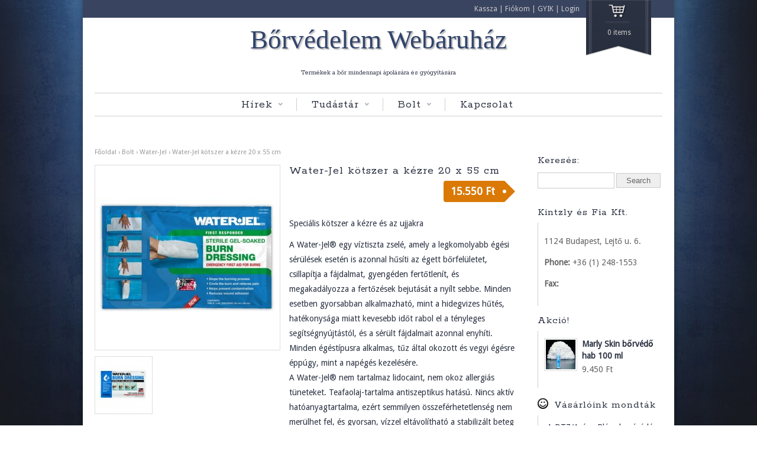

--- FILE ---
content_type: text/html; charset=UTF-8
request_url: http://www.borvedelem.hu/bolt/water-jel/burn-dressing-zselevel-atitatott-kotszer-a-kezre/
body_size: 65948
content:
<!DOCTYPE html>
<!--[if IE 6]>
<html id="ie6" lang="hu-HU">
<![endif]-->
<!--[if IE 7]>
<html id="ie7" lang="hu-HU">
<![endif]-->
<!--[if IE 8]>
<html id="ie8" lang="hu-HU">
<![endif]-->
<!--[if IE 9]>
<html id="ie9" lang="hu-HU">
<![endif]-->
<!--[if !(IE 6) | !(IE 7) | !(IE 8) | !(IE 9)  ]><!-->
<html lang="hu-HU">
<!--<![endif]-->
<head>
<meta charset="UTF-8" />
<meta name="viewport" content="width=device-width, initial-scale=1.0, maximum-scale=1.0, user-scalable=no" />
<title>Water-Jel kötszer a kézre 20 x 55 cm | Bőrvédelem Webáruház</title>          
    
    <link rel="stylesheet" type="text/css" media="all" href="http://www.borvedelem.hu/wordpress/wp-content/themes/maya/style.css" />
    <link rel="pingback" href="http://www.borvedelem.hu/wordpress/xmlrpc.php" />                              
	
		<link rel="stylesheet" type="text/css" media="screen and (max-width: 960px)" href="http://www.borvedelem.hu/wordpress/wp-content/themes/maya/css/lessthen960.css" />
	<link rel="stylesheet" type="text/css" media="screen and (max-width: 600px)" href="http://www.borvedelem.hu/wordpress/wp-content/themes/maya/css/lessthen600.css" />
	<link rel="stylesheet" type="text/css" media="screen and (max-width: 480px)" href="http://www.borvedelem.hu/wordpress/wp-content/themes/maya/css/lessthen480.css" />
	    
    

    <!-- [favicon] begin -->
    <link rel="shortcut icon" type="image/x-icon" href="http://www.borvedelem.hu/wordpress/wp-content/themes/maya/favicon.ico" />
    <link rel="icon" type="image/x-icon" href="http://www.borvedelem.hu/wordpress/wp-content/themes/maya/favicon.ico" />
    <!-- [favicon] end -->  
    
    <link rel='dns-prefetch' href='//ajax.googleapis.com' />
<link rel='dns-prefetch' href='//fonts.googleapis.com' />
<link rel='dns-prefetch' href='//s.w.org' />
<link rel="alternate" type="application/rss+xml" title="Bőrvédelem Webáruház &raquo; hírcsatorna" href="http://www.borvedelem.hu/feed/" />
<link rel="alternate" type="application/rss+xml" title="Bőrvédelem Webáruház &raquo; hozzászólás hírcsatorna" href="http://www.borvedelem.hu/comments/feed/" />
<link rel="alternate" type="application/rss+xml" title="Bőrvédelem Webáruház &raquo; Water-Jel kötszer a kézre 20 x 55 cm hozzászólás hírcsatorna" href="http://www.borvedelem.hu/bolt/water-jel/burn-dressing-zselevel-atitatott-kotszer-a-kezre/feed/" />
		<script type="text/javascript">
			window._wpemojiSettings = {"baseUrl":"https:\/\/s.w.org\/images\/core\/emoji\/11.2.0\/72x72\/","ext":".png","svgUrl":"https:\/\/s.w.org\/images\/core\/emoji\/11.2.0\/svg\/","svgExt":".svg","source":{"concatemoji":"http:\/\/www.borvedelem.hu\/wordpress\/wp-includes\/js\/wp-emoji-release.min.js?ver=5.1.19"}};
			!function(e,a,t){var n,r,o,i=a.createElement("canvas"),p=i.getContext&&i.getContext("2d");function s(e,t){var a=String.fromCharCode;p.clearRect(0,0,i.width,i.height),p.fillText(a.apply(this,e),0,0);e=i.toDataURL();return p.clearRect(0,0,i.width,i.height),p.fillText(a.apply(this,t),0,0),e===i.toDataURL()}function c(e){var t=a.createElement("script");t.src=e,t.defer=t.type="text/javascript",a.getElementsByTagName("head")[0].appendChild(t)}for(o=Array("flag","emoji"),t.supports={everything:!0,everythingExceptFlag:!0},r=0;r<o.length;r++)t.supports[o[r]]=function(e){if(!p||!p.fillText)return!1;switch(p.textBaseline="top",p.font="600 32px Arial",e){case"flag":return s([55356,56826,55356,56819],[55356,56826,8203,55356,56819])?!1:!s([55356,57332,56128,56423,56128,56418,56128,56421,56128,56430,56128,56423,56128,56447],[55356,57332,8203,56128,56423,8203,56128,56418,8203,56128,56421,8203,56128,56430,8203,56128,56423,8203,56128,56447]);case"emoji":return!s([55358,56760,9792,65039],[55358,56760,8203,9792,65039])}return!1}(o[r]),t.supports.everything=t.supports.everything&&t.supports[o[r]],"flag"!==o[r]&&(t.supports.everythingExceptFlag=t.supports.everythingExceptFlag&&t.supports[o[r]]);t.supports.everythingExceptFlag=t.supports.everythingExceptFlag&&!t.supports.flag,t.DOMReady=!1,t.readyCallback=function(){t.DOMReady=!0},t.supports.everything||(n=function(){t.readyCallback()},a.addEventListener?(a.addEventListener("DOMContentLoaded",n,!1),e.addEventListener("load",n,!1)):(e.attachEvent("onload",n),a.attachEvent("onreadystatechange",function(){"complete"===a.readyState&&t.readyCallback()})),(n=t.source||{}).concatemoji?c(n.concatemoji):n.wpemoji&&n.twemoji&&(c(n.twemoji),c(n.wpemoji)))}(window,document,window._wpemojiSettings);
		</script>
		<style type="text/css">
img.wp-smiley,
img.emoji {
	display: inline !important;
	border: none !important;
	box-shadow: none !important;
	height: 1em !important;
	width: 1em !important;
	margin: 0 .07em !important;
	vertical-align: -0.1em !important;
	background: none !important;
	padding: 0 !important;
}
</style>
	<link rel='stylesheet' id='woocommerce_frontend_styles-css'  href='http://www.borvedelem.hu/wordpress/wp-content/themes/maya/woocommerce/style.css?ver=5.1.19' type='text/css' media='all' />
<link rel='stylesheet' id='dashicons-css'  href='http://www.borvedelem.hu/wordpress/wp-includes/css/dashicons.min.css?ver=5.1.19' type='text/css' media='all' />
<link rel='stylesheet' id='thickbox-css'  href='http://www.borvedelem.hu/wordpress/wp-includes/js/thickbox/thickbox.css?ver=5.1.19' type='text/css' media='all' />
<link rel='stylesheet' id='jquery-ui-style-css'  href='http://ajax.googleapis.com/ajax/libs/jqueryui/1.8.2/themes/smoothness/jquery-ui.css?ver=5.1.19' type='text/css' media='all' />
<link rel='stylesheet' id='rokkitt-font-css'  href='http://fonts.googleapis.com/css?family=Rokkitt&#038;subset=latin%2Ccyrillic%2Cgreek&#038;ver=5.1.19' type='text/css' media='all' />
<link rel='stylesheet' id='droid-sans-font-css'  href='http://fonts.googleapis.com/css?family=Droid+Sans&#038;subset=latin%2Ccyrillic%2Cgreek&#038;ver=5.1.19' type='text/css' media='all' />
<link rel='stylesheet' id='shadows-into-light-font-css'  href='http://fonts.googleapis.com/css?family=Shadows+Into+Light&#038;subset=latin%2Ccyrillic%2Cgreek&#038;ver=5.1.19' type='text/css' media='all' />
<link rel='stylesheet' id='prettyPhoto-css'  href='http://www.borvedelem.hu/wordpress/wp-content/themes/maya/core/includes/css/prettyPhoto.css?ver=5.1.19' type='text/css' media='all' />
<link rel='stylesheet' id='tipsy-css'  href='http://www.borvedelem.hu/wordpress/wp-content/themes/maya/core/includes/css/tipsy.css?ver=5.1.19' type='text/css' media='all' />
<link rel='stylesheet' id='flexslider-css'  href='http://www.borvedelem.hu/wordpress/wp-content/themes/maya/css/flexslider.css?ver=5.1.19' type='text/css' media='all' />
<link rel='stylesheet' id='slider-elastic-css'  href='http://www.borvedelem.hu/wordpress/wp-content/themes/maya/css/slider-elastic.css?ver=5.1.19' type='text/css' media='all' />
<link rel='stylesheet' id='Playfair-css'  href='http://fonts.googleapis.com/css?family=Open+Sans+Condensed%3A300%7CPlayfair+Display%3A400italic&#038;ver=5.1.19' type='text/css' media='all' />
<link rel='stylesheet' id='custom-css-css'  href='http://www.borvedelem.hu/wordpress/wp-content/themes/maya/custom.css?ver=5.1.19' type='text/css' media='all' />
<link rel='stylesheet' id='wp-block-library-css'  href='http://www.borvedelem.hu/wordpress/wp-includes/css/dist/block-library/style.min.css?ver=5.1.19' type='text/css' media='all' />
<link rel='stylesheet' id='woocommerce_fancybox_styles-css'  href='http://www.borvedelem.hu/wordpress/wp-content/plugins/woocommerce/assets/css/fancybox.css?ver=5.1.19' type='text/css' media='all' />
<script type="text/javascript">
    var yiw_prettyphoto_style = 'pp_default';
</script>
    <script type="text/javascript">      
    var     yiw_product_slider_interval = 6;</script>
    <script type='text/javascript' src='http://www.borvedelem.hu/wordpress/wp-includes/js/jquery/jquery.js?ver=1.7'></script>
<script type='text/javascript' src='http://www.borvedelem.hu/wordpress/wp-content/themes/maya/core/includes/js/jquery.easing.1.3.js?ver=1.3'></script>
<script type='text/javascript' src='http://www.borvedelem.hu/wordpress/wp-content/themes/maya/core/includes/js/jquery.prettyPhoto.js?ver=3.0'></script>
<script type='text/javascript' src='http://www.borvedelem.hu/wordpress/wp-content/themes/maya/core/includes/js/jquery.tipsy.js?ver=5.1.19'></script>
<script type='text/javascript' src='http://www.borvedelem.hu/wordpress/wp-content/themes/maya/core/includes/js/jquery.tweetable.js?ver=5.1.19'></script>
<script type='text/javascript' src='http://www.borvedelem.hu/wordpress/wp-content/themes/maya/core/includes/js/jquery.nivo.slider.pack.js?ver=2.5.2'></script>
<script type='text/javascript' src='http://www.borvedelem.hu/wordpress/wp-content/themes/maya/core/includes/js/jquery.cycle.min.js?ver=2.94'></script>
<script type='text/javascript' src='http://www.borvedelem.hu/wordpress/wp-content/themes/maya/core/includes/js/jquery.jcarousel.min.js?ver=5.1.19'></script>
<script type='text/javascript' src='http://www.borvedelem.hu/wordpress/wp-content/themes/maya/js/jquery.mobilemenu.js?ver=5.1.19'></script>
<script type='text/javascript' src='http://www.borvedelem.hu/wordpress/wp-content/themes/maya/js/jquery.eislideshow.js?ver=1.0'></script>
<link rel='https://api.w.org/' href='http://www.borvedelem.hu/wp-json/' />
<link rel="EditURI" type="application/rsd+xml" title="RSD" href="http://www.borvedelem.hu/wordpress/xmlrpc.php?rsd" />
<link rel="wlwmanifest" type="application/wlwmanifest+xml" href="http://www.borvedelem.hu/wordpress/wp-includes/wlwmanifest.xml" /> 
<link rel='prev' title='Burn Jel EU tasakos égési zselé 3&#215;4 g' href='http://www.borvedelem.hu/bolt/water-jel/burn-jel-eu-kis-tasakos-egesi-zsele/' />
<link rel='next' title='Water-Jel égési arcmaszk 30 x 40 cm' href='http://www.borvedelem.hu/bolt/water-jel/burn-dressing-zselevel-atitatott-kotszer-arcmaszk/' />
<meta name="generator" content="WordPress 5.1.19" />
<link rel="canonical" href="http://www.borvedelem.hu/bolt/water-jel/burn-dressing-zselevel-atitatott-kotszer-a-kezre/" />
<link rel='shortlink' href='http://www.borvedelem.hu/?p=330' />
<link rel="alternate" type="application/json+oembed" href="http://www.borvedelem.hu/wp-json/oembed/1.0/embed?url=http%3A%2F%2Fwww.borvedelem.hu%2Fbolt%2Fwater-jel%2Fburn-dressing-zselevel-atitatott-kotszer-a-kezre%2F" />
<link rel="alternate" type="text/xml+oembed" href="http://www.borvedelem.hu/wp-json/oembed/1.0/embed?url=http%3A%2F%2Fwww.borvedelem.hu%2Fbolt%2Fwater-jel%2Fburn-dressing-zselevel-atitatott-kotszer-a-kezre%2F&#038;format=xml" />
<link rel="alternate" type="application/rss+xml"  title="Új termékek" href="http://www.borvedelem.hu/bolt/feed/" />    <script type="text/javascript">
    jQuery(document).ready(function($){   
        $('body').bind('added_to_cart', function(){
            $('.add_to_cart_button.added').text('ADDED');
        });               
    });
    </script>
    

<!-- WooCommerce Version -->
<meta name="generator" content="WooCommerce 1.6.6" />

<style type="text/css">#top { background-color:#394560; }
.topbar-right .topbar-level-1 > li > ul { background-color:#3a4c73 !important; }
.topbar-right .topbar-level-1 > li > ul li:hover { background-color:#61749e !important; }
#cart .quick-cart { background-color:#32446c; }
#cart .quick-cart li a, #cart .quick-cart li .price { color:#dce5f9 !important; }
#cart .quick-cart li:hover a, #cart .quick-cart li:hover .price { color:#f2f5fd !important; }
#cart .quick-cart li.empty, #cart .quick-cart li.totals, #cart .quick-cart li.totals .price { color:#dce5f9 !important; }
#cart .quick-cart li.view-cart-button { color:#333f5c !important; }
#cart .quick-cart li.view-cart-button { border-color:#61749e !important; }
#cart .quick-cart li.view-cart-button:hover { color:#61749e !important; }
#cart .quick-cart a.view-cart-button:hover { color:#dce5f9 !important; }
#cart .quick-cart li.view-cart-button:hover { border-color:#2a3141 !important; }
#logo a.logo-text { color:#32446c; }
#logo p { color:#2a3141; }
#nav ul li a { color:#2a3141; }
#nav ul.sub-menu li, #nav ul.children li { border-top-color:#8b9abb; }
#nav ul.sub-menu li a, #nav ul.children li a { color:#4b556c; }
h1 { color:#2A3141; }
h2, h2.post-title { color:#2A3141; }
h3, .home_item h4 a, .home_item h4 { color:#2A3141; }
h4 { color:#2A3141; }
h5 { color:#2A3141; }
h6 { color:#2A3141; }
#sidebar .widget h2, #sidebar .widget h3, #footer .widget h2, #footer .widget h3, #wp-calendar caption { color:#2A3141; }
#slogan h2 { color:#2A3141; }
body, p, li, address, dd, blockquote, #content .contact-form label, #content .contact-form input, #content .contact-form textarea, .gallery-filters ul.filters li a { color:#2A3141; }
#sidebar a, #sidebar div a, #sidebar ul li a, #sidebar p a, #sidebar .widget a, #sidebar div ul li a { color:#2A3141 !important; }
span.onsale { background-color:#d10f00; }
.products li a strong { background-color:#ffffff !important; }
a.button-alt, a.button.alt, input.button-alt, button.button.alt, button.button-alt, input.button.alt, #review_form #submit.alt { background-color:#32446c !important; }
a.button-alt, a.button.alt, input.button-alt, button.button.alt, button.button-alt, input.button.alt, #review_form #submit.alt { border-color:#32446c !important; }
a.button-alt:hover, a.button.alt:hover, input.button-alt:hover, button.button.alt:hover, button.button-alt:hover, input.button.alt:hover, #review_form #submit.alt:hover { background-color:#32446c !important; }
a.button-alt:hover, a.button.alt:hover, input.button-alt:hover, button.button.alt:hover, button.button-alt:hover, input.button.alt:hover, #review_form #submit.alt:hover { border-color:#2A3141 !important; }
div.product p.price { background-color:#da7906; }
 div.product p.price:before { border-left-color:#da7906; }
div.product p.price { color:#ffffff; }
#nav li { font-size:19px; }
#primary p, #sidebar .recent-post a.title, .slider-minilayers-static p, .home_items, #primary li, .testimonial-widget blockquote p, #sidebar .icon-text p, .features-tab-content p, .products li .price, .products.ribbon li .below-thumb, .contact-form span.label address, dd, blockquote { font-size:14px; }
h1 { font-size:20px; }
h2, h2 a { font-size:19px; }
h3 { font-size:18px; }
h4 { font-size:17px; }
h5 { font-size:16px; }
h6 { font-size:15px; }
#slogan h3 { font-size:21px; }
.hentry .meta .author, .hentry .meta .date, .hentry .meta .categories, .hentry .comments, .hentry .meta .author span, .hentry .meta .date span, .hentry .meta .categories span, .hentry .comments span, .hentry .meta .author a, .hentry .meta .date a, .hentry .meta .categories a, .hentry .comments a, .hentry .blog-elegant-socials p, .hentry .socials { font-size:14px !important; }
	.shop-traditional .products li { width:164px !important; }
	//.shop-traditional .products li img { width:150px !important; }
	.shop-ribbon .products li { width:155px !important; }
    .shop-ribbon .products li.category { width: auto !important; }
	.products li a strong { width:120px !important; }
	/*..shop-traditional .products li a img { width:150px !important; }  removed for the category images */
	div.product div.images { width:43.611111111111%; }
	.layout-sidebar-no div.product div.images { width:32.708333333333%; }
	div.product div.images img { width:300px; }
	.layout-sidebar-no div.product div.summary { width:65.208333333333%; }
	.layout-sidebar-right div.product div.summary, .layout-sidebar-left div.product div.summary { width:53.611111111111%; }
	.layout-sidebar-no .product.hentry > span.onsale { right:636px; left:auto; }
	.layout-sidebar-right .product.hentry > span.onsale, .layout-sidebar-left .product.hentry > span.onsale { right:396px; left:auto; }     
	.products.ribbon li .buttons .add-to-cart { background-image:url('http://www.borvedelem.hu/wordpress/wp-content/uploads/2012/10/product-ribbon.png'); }.products.ribbon li .buttons .add-to-cart.added { background-image:url('http://www.borvedelem.hu/wordpress/wp-content/uploads/2012/10/product-ribbon-added.png'); }#cart { background-image:url('http://www.borvedelem.hu/wordpress/wp-content/uploads/2012/10/cart-ribbon.png'); }.ei-slider {height:350px;}
body, .stretched-layout .wrapper {
    background-color: #fff;
background-image:  url('http://www.borvedelem.hu/wordpress/wp-content/themes/maya/images/backgrounds/backgrounds/008.jpg');
background-position: top center;
background-repeat: repeat;
background-attachment: fixed}
#header { background:; }    .wrapper-content { width:700px; }
    #portfolio li img, #portfolio li .thumb,  { width:280px;height:143px; }.portfolio-slider li a img, .portfolio-slider li a, .portfolio-slider li { width:205px;height:118px; }#portfolio-bigimage img { width:617px;height:295px; }.gallery-wrap li img, .gallery-wrap .internal_page_item { width:208px;height:168px; }#logo .logo-description { font-family: 'Rokkitt', sans-serif !important; }
#nav > ul > li > a { font-family: 'Rokkitt', sans-serif !important; }
#content li, #content li a, address, p, p a, .unoslider_caption, .comment-body, .comment-body p, #comments .fn, .cart span, .shop_table span, .shop_table th, .shop_table td, #respond #submit, .shop-ribbon .products li:hover .below-thumb, .products li a strong.below-thumb, .products.ribbon .below-thumb { font-family: 'Droid Sans', sans-serif !important; }
h1, h1 a { font-family: 'Rokkitt', sans-serif !important; }
h2, h2 a { font-family: 'Rokkitt', sans-serif !important; }
h3, h3 a { font-family: 'Rokkitt', sans-serif !important; }
h4, h4 a { font-family: 'Rokkitt', sans-serif !important; }
h5, h5 a { font-family: 'Rokkitt', sans-serif !important; }
h6, h6 a { font-family: 'Rokkitt', sans-serif !important; }
#slider .slider-nivo-static h3, .slider-minilayers-static h3 { font-family: 'Rokkitt', sans-serif !important; }
#slider .slider-nivo-static h3 span, .slider-minilayers-static h3 span { font-family: 'Rokkitt', sans-serif !important; }
#slider .slider-nivo-static p, .slider-minilayers-static p { font-family: 'Droid Sans', sans-serif !important; }
#slogan h2 { font-family: 'Rokkitt', sans-serif !important; }
#slogan h3 { font-family: 'Rokkitt', sans-serif !important; }
#sidebar .widget h2, #sidebar .widget h3, #footer .widget h2, #footer .widget h3 { font-family: 'Rokkitt', sans-serif !important; }
.testimonial .testimonial-name a.name, .testimonial-name span.name, #primary .testimonials-slider ul li a { font-family: 'Shadows Into Light', sans-serif !important; }
#vacation, #vacation p, #vacation li, #vacation p a { font-family: 'Rokkitt', sans-serif !important; }
.special-font, .call-to-action-two .special-font, .call-to-action-two .special-font span { font-family: 'Shadows Into Light', sans-serif !important; }
#slider .slider-nivo-static p { font-family: 'Droid Sans', sans-serif !important; }
#logo a.logo-text { font-family: 'Palatino Linotype', 'Book Antiqua', Palatino, serif !important; }
</style>
</head>

<body class="product-template-default single single-product postid-330 no_js responsive not-logged-in shop-ribbon boxed-layout chrome theme-mayashop woocommerce woocommerce-page google-font-rokkitt google-font-droid-sans google-font-shadows-into-light">
                                 
    <!-- START SHADOW WRAPPER -->
    <div class="bg-shadow group">        
                             
        <!-- START WRAPPER -->
        <div class="wrapper group">        
            
            <!-- START HEADER -->
            <div id="header" class="group">   
        
                <!-- TOPBAR -->
                
                <div id="top">
			<div class="inner">
                <div class="topbar-left">
                                    <p></p>
                                
                                </div>
                <div class="topbar-right">
                                                  
		
			<div id="sidebar-topbar">
				 
				 
				
                		
				       
				 
			</div>                    <ul class="topbar-level-1">
                        <li id="menu-item-34" class="menu-item menu-item-type-post_type menu-item-object-page menu-item-has-children menu-item-34"><a href="http://www.borvedelem.hu/checkout/">Kassza</a>
<ul class="sub-menu">
	<li id="menu-item-517" class="menu-item menu-item-type-post_type menu-item-object-page menu-item-517"><a href="http://www.borvedelem.hu/checkout/pay/">Kassza → Fizetés</a></li>
	<li id="menu-item-35" class="menu-item menu-item-type-post_type menu-item-object-page menu-item-35"><a href="http://www.borvedelem.hu/checkout/order-received/">Köszönjük!</a></li>
</ul>
</li>
<li id="menu-item-37" class="menu-item menu-item-type-post_type menu-item-object-page menu-item-has-children menu-item-37"><a href="http://www.borvedelem.hu/my-account/">Fiókom</a>
<ul class="sub-menu">
	<li id="menu-item-39" class="menu-item menu-item-type-post_type menu-item-object-page menu-item-39"><a href="http://www.borvedelem.hu/my-account/view-order/">Megrendelésem</a></li>
	<li id="menu-item-41" class="menu-item menu-item-type-post_type menu-item-object-page menu-item-41"><a href="http://www.borvedelem.hu/order-tracking/">Rendeléskövetés</a></li>
	<li id="menu-item-40" class="menu-item menu-item-type-post_type menu-item-object-page menu-item-40"><a href="http://www.borvedelem.hu/my-account/edit-address/">Cím módosítás</a></li>
	<li id="menu-item-38" class="menu-item menu-item-type-post_type menu-item-object-page menu-item-38"><a href="http://www.borvedelem.hu/my-account/change-password/">Jelszó módosítás</a></li>
</ul>
</li>
<li id="menu-item-44" class="menu-item menu-item-type-post_type menu-item-object-page menu-item-has-children menu-item-44"><a href="http://www.borvedelem.hu/gyik/">GYIK</a>
<ul class="sub-menu">
	<li id="menu-item-42" class="menu-item menu-item-type-post_type menu-item-object-page menu-item-42"><a href="http://www.borvedelem.hu/adatkezelesi-tajekoztato/">Adatkezelési tájékoztató</a></li>
	<li id="menu-item-43" class="menu-item menu-item-type-post_type menu-item-object-page menu-item-43"><a href="http://www.borvedelem.hu/aszf/">Általános szerződési feltételek (ÁSZF)</a></li>
</ul>
</li>
                                               <li><a href="http://www.borvedelem.hu/my-account/">Login</a></li>
                                            </ul>
                </div>
				                <div id="cart">
						   
	<a class="widget_shopping_cart trigger" href="http://www.borvedelem.hu/cart/">
		<span class="minicart">0 items </span>
	</a>
	
		<div class="quick-cart">
    	<ul class="cart_list product_list_widget">            <li class="empty">A kosár üres.</li>    	
    	   <li class="view-cart-button"><a class="view-cart-button" href="http://www.borvedelem.hu/cart/">View cart</a></li>
    	
    	</ul>
    	
    </div>				</div><!-- #cart -->
							</div><!-- .inner -->
		</div><!-- #top -->                <!-- END TOPBAR -->  
                
                <div class="group inner">
                    <!-- START LOGO -->
                    <div id="logo" class="group">
                                                    <a class="logo-text" href="http://www.borvedelem.hu" title="Bőrvédelem Webáruház">Bőrvédelem Webáruház</a>
                                                <p class="logo-description">Termékek a bőr mindennapi ápolására és gyógyítására</p>                    </div>
                    <!-- END LOGO -->  
                    
                    <!-- START SEARCHFORM -->
                     
                    <!-- END SEARCHFORM -->
                
                    <!-- START NAV -->
                    <div id="nav" class="group">
                        <ul id="menu-menu2" class="level-1"><li id="menu-item-691" class="menu-item menu-item-type-post_type menu-item-object-page menu-item-has-children menu-item-691"><a href="http://www.borvedelem.hu/hirek/">Hírek</a>
<ul class="sub-menu">
	<li id="menu-item-713" class="menu-item menu-item-type-taxonomy menu-item-object-category menu-item-713"><a href="http://www.borvedelem.hu/category/tudomanyos-publikacio/">Publikáció</a></li>
</ul>
</li>
<li id="menu-item-528" class="menu-item menu-item-type-custom menu-item-object-custom menu-item-has-children menu-item-528"><a href="#">Tudástár</a>
<ul class="sub-menu">
	<li id="menu-item-530" class="menu-item menu-item-type-post_type menu-item-object-page menu-item-530"><a href="http://www.borvedelem.hu/borunk/">Az emberi bőr</a></li>
	<li id="menu-item-531" class="menu-item menu-item-type-post_type menu-item-object-page menu-item-531"><a href="http://www.borvedelem.hu/water-jel/">Water-Jel égési elsősegély</a></li>
	<li id="menu-item-529" class="menu-item menu-item-type-post_type menu-item-object-page menu-item-529"><a href="http://www.borvedelem.hu/hand-sanitizer/">Hand Sanitizer kézfertőtlenítő</a></li>
	<li id="menu-item-532" class="menu-item menu-item-type-post_type menu-item-object-page menu-item-532"><a href="http://www.borvedelem.hu/marly-skin/">Marly Skin bőrvédő hab</a></li>
</ul>
</li>
<li id="menu-item-533" class="megamenu columns-3 menu-item menu-item-type-post_type menu-item-object-page menu-item-has-children current_page_parent menu-item-533"><a href="http://www.borvedelem.hu/bolt/">Bolt</a>
<ul class="sub-menu">
	<li id="menu-item-552" class="menu-item menu-item-type-custom menu-item-object-custom menu-item-has-children menu-item-552"><a href="#">Márkák</a>
	<ul class="sub-menu">
		<li id="menu-item-551" class="menu-item menu-item-type-taxonomy menu-item-object-product_cat menu-item-551"><a href="http://www.borvedelem.hu/bolt/termek-kategoria/marly-skin/">Marly Skin</a></li>
		<li id="menu-item-549" class="menu-item menu-item-type-taxonomy menu-item-object-product_cat current-product-ancestor current-menu-parent current-product-parent menu-item-549"><a href="http://www.borvedelem.hu/bolt/termek-kategoria/water-jel/">Water-Jel</a></li>
	</ul>
</li>
	<li id="menu-item-644" class="menu-item menu-item-type-custom menu-item-object-custom menu-item-has-children menu-item-644"><a href="#">Termékek</a>
	<ul class="sub-menu">
		<li id="menu-item-639" class="menu-item menu-item-type-taxonomy menu-item-object-product_cat menu-item-639"><a href="http://www.borvedelem.hu/bolt/termek-kategoria/marly-skin/">Bőrvédő hab</a></li>
		<li id="menu-item-638" class="menu-item menu-item-type-taxonomy menu-item-object-product_cat menu-item-638"><a href="http://www.borvedelem.hu/bolt/termek-kategoria/hand-sanitizer/">Kézfertőtlenítő</a></li>
		<li id="menu-item-643" class="menu-item menu-item-type-taxonomy menu-item-object-product_cat menu-item-643"><a href="http://www.borvedelem.hu/bolt/termek-kategoria/water-jel/burn-jel/">Égési zselé</a></li>
		<li id="menu-item-642" class="menu-item menu-item-type-taxonomy menu-item-object-product_cat current-product-ancestor current-menu-parent current-product-parent menu-item-642"><a href="http://www.borvedelem.hu/bolt/termek-kategoria/water-jel/burn-dressing/">Égési kötszer</a></li>
		<li id="menu-item-641" class="menu-item menu-item-type-taxonomy menu-item-object-product_cat menu-item-641"><a href="http://www.borvedelem.hu/bolt/termek-kategoria/water-jel/fire-blanket/">Égési takaró</a></li>
		<li id="menu-item-640" class="menu-item menu-item-type-taxonomy menu-item-object-product_cat menu-item-640"><a href="http://www.borvedelem.hu/bolt/termek-kategoria/water-jel/keszletek/">Készletek</a></li>
	</ul>
</li>
</ul>
</li>
<li id="menu-item-773" class="menu-item menu-item-type-post_type menu-item-object-page menu-item-773"><a href="http://www.borvedelem.hu/kapcsolat/">Kapcsolat</a></li>
</ul>    
                    </div>
                    <!-- END NAV -->     
                </div>
            </div>   
            <!-- END HEADER -->
            
                        
            <!-- SLIDER -->
                        <!-- /SLIDER -->                        
        	    
        	 
	<div id="primary" class="layout-sidebar-right group">
        <div class="inner group">	<div id="content" role="main"><div id="breadcrumb"><a class="home" href="http://www.borvedelem.hu">Főoldal</a>  &rsaquo; <a href="http://www.borvedelem.hu/bolt/">Bolt</a>  &rsaquo; <a href="http://www.borvedelem.hu/bolt/termek-kategoria/water-jel/">Water-Jel</a> &rsaquo; Water-Jel kötszer a kézre 20 x 55 cm</div>
		
			

<div itemscope itemtype="http://schema.org/Product" id="product-330" class="post-330 product type-product status-publish has-post-thumbnail hentry product_type-simple product_cat-water-jel product_cat-burn-dressing product_tag-egesi-elsosegely product_tag-egesi-serules product_tag-kezkotszer product_tag-kotszer-a-kez-ujjaira product_tag-megegett-kez product_tag-water-jel-2 product_tag-waterjel pa_meret-20x55-centimeter">

	<div class="images">

	
		<a itemprop="image" href="http://www.borvedelem.hu/wordpress/wp-content/uploads/2012/10/Water-Jel-820.jpg" class="zoom" rel="thumbnails" title="Water-Jel 820"><img width="300" height="300" src="http://www.borvedelem.hu/wordpress/wp-content/uploads/2012/10/Water-Jel-820-300x300.jpg" class="attachment-shop_single size-shop_single wp-post-image" alt="" srcset="http://www.borvedelem.hu/wordpress/wp-content/uploads/2012/10/Water-Jel-820-300x300.jpg 300w, http://www.borvedelem.hu/wordpress/wp-content/uploads/2012/10/Water-Jel-820-150x150.jpg 150w, http://www.borvedelem.hu/wordpress/wp-content/uploads/2012/10/Water-Jel-820-55x55.jpg 55w, http://www.borvedelem.hu/wordpress/wp-content/uploads/2012/10/Water-Jel-820-94x94.jpg 94w, http://www.borvedelem.hu/wordpress/wp-content/uploads/2012/10/Water-Jel-820-86x86.jpg 86w, http://www.borvedelem.hu/wordpress/wp-content/uploads/2012/10/Water-Jel-820-450x450.jpg 450w, http://www.borvedelem.hu/wordpress/wp-content/uploads/2012/10/Water-Jel-820-20x20.jpg 20w, http://www.borvedelem.hu/wordpress/wp-content/uploads/2012/10/Water-Jel-820-90x90.jpg 90w, http://www.borvedelem.hu/wordpress/wp-content/uploads/2012/10/Water-Jel-820-225x225.jpg 225w, http://www.borvedelem.hu/wordpress/wp-content/uploads/2012/10/Water-Jel-820.jpg 700w" sizes="(max-width: 300px) 100vw, 300px" /></a>

	
	<div class="thumbnails">
	<a href="http://www.borvedelem.hu/wordpress/wp-content/uploads/2012/10/waterjel_burn_dressing_20x55.jpg" title="Water-Jel Burn Dressing 20x55cm kötszer kéz égési sérülésre" rel="thumbnails" class="zoom first"><img width="90" height="90" src="http://www.borvedelem.hu/wordpress/wp-content/uploads/2012/10/waterjel_burn_dressing_20x55-90x90.jpg" class="attachment-shop_thumbnail size-shop_thumbnail" alt="Water-Jel Burn Dressing 20x55cm kötszer kéz égési sérülésre" srcset="http://www.borvedelem.hu/wordpress/wp-content/uploads/2012/10/waterjel_burn_dressing_20x55-90x90.jpg 90w, http://www.borvedelem.hu/wordpress/wp-content/uploads/2012/10/waterjel_burn_dressing_20x55-150x150.jpg 150w, http://www.borvedelem.hu/wordpress/wp-content/uploads/2012/10/waterjel_burn_dressing_20x55-300x300.jpg 300w, http://www.borvedelem.hu/wordpress/wp-content/uploads/2012/10/waterjel_burn_dressing_20x55-55x55.jpg 55w, http://www.borvedelem.hu/wordpress/wp-content/uploads/2012/10/waterjel_burn_dressing_20x55-94x94.jpg 94w, http://www.borvedelem.hu/wordpress/wp-content/uploads/2012/10/waterjel_burn_dressing_20x55-86x86.jpg 86w, http://www.borvedelem.hu/wordpress/wp-content/uploads/2012/10/waterjel_burn_dressing_20x55-20x20.jpg 20w, http://www.borvedelem.hu/wordpress/wp-content/uploads/2012/10/waterjel_burn_dressing_20x55-225x225.jpg 225w, http://www.borvedelem.hu/wordpress/wp-content/uploads/2012/10/waterjel_burn_dressing_20x55.jpg 400w" sizes="(max-width: 90px) 100vw, 90px" /></a></div>
</div>
	<div class="summary">

		<h1 itemprop="name" class="product_title entry-title">Water-Jel kötszer a kézre 20 x 55 cm</h1><p itemprop="price" class="price"><span class="amount">15.550&nbsp;&#70;&#116;</span></p><div itemprop="description">
	<p>Speciális kötszer a kézre és az ujjakra</p>
<p>A Water-Jel® egy víztiszta zselé, amely a legkomolyabb égési sérülések esetén is azonnal hűsíti az égett bőrfelületet, csillapítja a fájdalmat, gyengéden fertőtlenít, és megakadályozza a fertőzések bejutását a nyílt sebbe. Minden esetben gyorsabban alkalmazható, mint a hidegvizes hűtés, hatékonysága miatt kevesebb időt rabol el a tényleges segítségnyújtástól, és a sérült fájdalmait azonnal enyhíti.<br />
Minden égéstípusra alkalmas, tűz által okozott és vegyi égésre éppúgy, mint a napégés kezelésére.<br />
A Water-Jel® nem tartalmaz lidocaint, nem okoz allergiás tüneteket. Teafaolaj-tartalma antiszeptikus hatású. Nincs aktív hatóanyagtartalma, ezért semmilyen összeférhetetlenség nem merülhet fel, és gyorsan, vízzel eltávolítható a stabilizált beteg későbbi kezelése során.</p>
</div>
<p class="stock ">Raktáron (előrendelés engedélyezve)</p>

	<link itemprop="availability" href="http://schema.org/InStock">

		
	<form action="/bolt/water-jel/burn-dressing-zselevel-atitatott-kotszer-a-kezre/?add-to-cart=330" class="cart" method="post" enctype='multipart/form-data'>

	 	
	 	<div class="quantity"><input name="quantity" data-min="1" data-max="" value="1" size="4" title="Qty" class="input-text qty text" maxlength="12" /></div>
	 	<button type="submit" class="button alt">Kosárba</button>

	 	
	</form>
	
		
<div class="product_meta">

			<span itemprop="productID" class="sku">Cikkszám: WJ B0820.</span>
		
	 <span class="posted_in">Kategória: <a href="http://www.borvedelem.hu/bolt/termek-kategoria/water-jel/" rel="tag">Water-Jel</a>, <a href="http://www.borvedelem.hu/bolt/termek-kategoria/water-jel/burn-dressing/" rel="tag">égési kötszer</a>.</span>	
	 <span class="tagged_as">Címkék: <a href="http://www.borvedelem.hu/bolt/termek-cimke/egesi-elsosegely/" rel="tag">égési elsősegély</a>, <a href="http://www.borvedelem.hu/bolt/termek-cimke/egesi-serules/" rel="tag">égési sérülés</a>, <a href="http://www.borvedelem.hu/bolt/termek-cimke/kezkotszer/" rel="tag">kézkötszer</a>, <a href="http://www.borvedelem.hu/bolt/termek-cimke/kotszer-a-kez-ujjaira/" rel="tag">kötszer a kéz ujjaira</a>, <a href="http://www.borvedelem.hu/bolt/termek-cimke/megegett-kez/" rel="tag">megégett kéz</a>, <a href="http://www.borvedelem.hu/bolt/termek-cimke/water-jel-2/" rel="tag">water-jel</a>, <a href="http://www.borvedelem.hu/bolt/termek-cimke/waterjel/" rel="tag">waterjel</a>.</span>
</div>
<div id="product-tabs" class="woocommerce_tabs">
	<ul class="tabs">
			<li class="description_tab"><a href="#tab-description">Leírás</a></li>
	<li class="attributes_tab"><a href="#tab-attributes">További információ</a></li>
		<li class="reviews_tab"><a href="#tab-reviews">Vélemények (0)</a></li>
	</ul>
	<div class="containers">
	    	<div class="panel entry-content" id="tab-description">
	
				
		<h2>Termékleírás</h2>
		
		<h1>A Water-Jel kötszer alkalmazása</h1>
<h2>Súlyos, vagy nagy felületű sérülés esetén a kézen</h2>
<p>Forrázás, vagy nyílt láng által okozott nagy felületű égésnél az kézen használjuk a speciális Water-Jel kötszert. A speciálisan a kézre, illetve ujjakra tervezett kötszer előre felhasított rövidebb részével kell a hüvelykujjat bevonni, majd a hosszúkás részét kell az ujjak között külön-külön átvezetni, végül pedig a kötszer nagyobbik, megmaradt részével a teljes kezet körbetekerni.<br />
<em>Illusztráció a csomagoláson.</em><br />
A csomagolásban maradt zselét is csorgassuk kívülről a kötszerre.</p>
        
        <div class="socials"><h2>Megosztás</h2><a href="https://www.facebook.com/sharer.php?u=http%3A%2F%2Fwww.borvedelem.hu%2Fbolt%2Fwater-jel%2Fburn-dressing-zselevel-atitatott-kotszer-a-kezre%2F&t=Water-Jel+k%C3%B6tszer+a+k%C3%A9zre+20+x+55+cm" class="socials-small facebook-small"  target="_blank" title="Facebook" >facebook</a>
<a href="https://twitter.com/share?url=http%3A%2F%2Fwww.borvedelem.hu%2Fbolt%2Fwater-jel%2Fburn-dressing-zselevel-atitatott-kotszer-a-kezre%2F&text=Water-Jel+k%C3%B6tszer+a+k%C3%A9zre+20+x+55+cm" class="socials-small twitter-small"  target="_blank" title="Twitter" >twitter</a>
<a href="http://pinterest.com/pin/create/button/?url=http%3A%2F%2Fwww.borvedelem.hu%2Fbolt%2Fwater-jel%2Fburn-dressing-zselevel-atitatott-kotszer-a-kezre%2F&media=http://www.borvedelem.hu/wordpress/wp-content/uploads/2012/10/Water-Jel-820.jpg&description=Speci%C3%A1lis+k%C3%B6tszer+a+k%C3%A9zre+%C3%A9s+az+ujjakra%0D%0A%0D%0AA+Water-Jel%C2%AE+egy+v%C3%ADztiszta+zsel%C3%A9%2C+amely+a+legkomolyabb+%C3%A9g%C3%A9si+s%C3%A9r%C3%BCl%C3%A9sek+eset%C3%A9n+is+azonnal+h%C5%B1s%C3%ADti+az+%C3%A9gett+b%C5%91rfel%C3%BCletet%2C+csillap%C3%ADtja+a+f%C3%A1jdalmat%2C+gyeng%C3%A9den+fert%C5%91tlen%C3%ADt%2C+%C3%A9s+megakad%C3%A1lyozza+a+fert%C5%91z%C3%A9sek+bejut%C3%A1s%C3%A1t+a+ny%C3%ADlt+sebbe.+Minden+esetben+gyorsabban+alkalmazhat%C3%B3%2C+mint+a+hidegvizes+h%C5%B1t%C3%A9s%2C+hat%C3%A9konys%C3%A1ga+miatt+kevesebb+id%C5%91t+rabol+el+a+t%C3%A9nyleges+seg%C3%ADts%C3%A9gny%C3%BAjt%C3%A1st%C3%B3l%2C+%C3%A9s+a+s%C3%A9r%C3%BClt+f%C3%A1jdalmait+azonnal+enyh%C3%ADti.%0D%0AMinden+%C3%A9g%C3%A9st%C3%ADpusra+alkalmas%2C+t%C5%B1z+%C3%A1ltal+okozott+%C3%A9s+vegyi+%C3%A9g%C3%A9sre+%C3%A9pp%C3%BAgy%2C+mint+a+nap%C3%A9g%C3%A9s+kezel%C3%A9s%C3%A9re.%0D%0AA+Water-Jel%C2%AE+nem+tartalmaz+lidocaint%2C+nem+okoz+allergi%C3%A1s+t%C3%BCneteket.+Teafaolaj-tartalma+antiszeptikus+hat%C3%A1s%C3%BA.+Nincs+akt%C3%ADv+hat%C3%B3anyagtartalma%2C+ez%C3%A9rt+semmilyen+%C3%B6sszef%C3%A9rhetetlens%C3%A9g+nem+mer%C3%BClhet+fel%2C+%C3%A9s+gyorsan%2C+v%C3%ADzzel+elt%C3%A1vol%C3%ADthat%C3%B3+a+stabiliz%C3%A1lt+beteg+k%C3%A9s%C5%91bbi+kezel%C3%A9se+sor%C3%A1n." class="socials-small pinterest-small"  onclick="window.open(this.href); return false;" target="_blank" title="Pinterest" >pinterest</a>
<a href="https://plus.google.com/share?url=http%3A%2F%2Fwww.borvedelem.hu%2Fbolt%2Fwater-jel%2Fburn-dressing-zselevel-atitatott-kotszer-a-kezre%2F&title=Water-Jel+k%C3%B6tszer+a+k%C3%A9zre+20+x+55+cm" class="socials-small google-small"  target="_blank" title="Google" >google</a>
<a href="http://www.borvedelem.hu/bolt/water-jel/burn-dressing-zselevel-atitatott-kotszer-a-kezre/" class="socials-small bookmark-small"  target="_blank" title="Water-Jel kötszer a kézre 20 x 55 cm" >bookmark</a>
</div>	
	</div>
	<div class="panel entry-content" id="tab-attributes">
	
				
		<h2>További információ</h2>
		
		<table class="shop_attributes">

	
		
			<tr class="">
				<th>Súly</th>
				<td>0,40 KG g</td>
			</tr>

		
		
	
	
		<tr class="alt">
			<th>Méret</th>
			<td><p>20&#215;55 centiméter</p>
</td>
		</tr>

	
</table>	
	</div>
	<div class="panel" id="tab-reviews">

	<div id="reviews"><div id="comments"><h2>Vélemények</h2><p>Még nincs vélemény - szeretné elsőként <a href="#review_form" class="inline show_review_form">véleményezni</a>?</p></div><div id="review_form_wrapper"><div id="review_form">	<div id="respond" class="comment-respond">
		<h3 id="reply-title" class="comment-reply-title">Véleményezze elsőként! &ldquo;Water-Jel kötszer a kézre 20 x 55 cm&rdquo; <small><a rel="nofollow" id="cancel-comment-reply-link" href="/bolt/water-jel/burn-dressing-zselevel-atitatott-kotszer-a-kezre/#respond" style="display:none;">Kilépés a válaszból</a></small></h3><p class="must-log-in">Hozzászólás küldéséhez <a href="http://www.borvedelem.hu/wordpress/wp-login.php?redirect_to=http%3A%2F%2Fwww.borvedelem.hu%2Fbolt%2Fwater-jel%2Fburn-dressing-zselevel-atitatott-kotszer-a-kezre%2F">be kell jelentkezni</a>.</p>	</div><!-- #respond -->
	</div></div><div class="clear"></div></div>

</div>	</div>
</div>
	</div><!-- .summary -->

	<div id="related-products"><h3>Related Products</h3>
	<div class="related products">
	
		<!--<h2>Hasonló termékek</h2-->
		
		<ul class="products ribbon">
			
					
				<li class="product first">

			
	<a href="http://www.borvedelem.hu/bolt/water-jel/water-jel-egesi-kotszer-10-x-40-cm/">
		
        <div class="thumbnail">		
    		<img width="150" height="150" src="http://www.borvedelem.hu/wordpress/wp-content/uploads/2012/11/Water-Jel-416-150x150.jpg" class="attachment-shop_catalog size-shop_catalog wp-post-image" alt="" srcset="http://www.borvedelem.hu/wordpress/wp-content/uploads/2012/11/Water-Jel-416-150x150.jpg 150w, http://www.borvedelem.hu/wordpress/wp-content/uploads/2012/11/Water-Jel-416-55x55.jpg 55w, http://www.borvedelem.hu/wordpress/wp-content/uploads/2012/11/Water-Jel-416-94x94.jpg 94w, http://www.borvedelem.hu/wordpress/wp-content/uploads/2012/11/Water-Jel-416-86x86.jpg 86w, http://www.borvedelem.hu/wordpress/wp-content/uploads/2012/11/Water-Jel-416-20x20.jpg 20w, http://www.borvedelem.hu/wordpress/wp-content/uploads/2012/11/Water-Jel-416-90x90.jpg 90w, http://www.borvedelem.hu/wordpress/wp-content/uploads/2012/11/Water-Jel-416-300x300.jpg 300w, http://www.borvedelem.hu/wordpress/wp-content/uploads/2012/11/Water-Jel-416-225x225.jpg 225w" sizes="(max-width: 150px) 100vw, 150px" />    		
    		<div class="thumb-shadow"></div>
    			
    		<strong class="below-thumb">Water-Jel égési kötszer 10 x 40 cm</strong>    	</div>

		
	<span class="price"><span class="amount">7.150&nbsp;&#70;&#116;</span></span>
	
	</a>
	
	
	
	<div class="buttons">
        	    <a href="/bolt/water-jel/burn-dressing-zselevel-atitatott-kotszer-a-kezre/?add-to-cart=796" data-product_id="796" class="add-to-cart add_to_cart_button product_type_simple">KOSÁRBA TESZEM</a></div>			
</li>	
					
				<li class="product">

			
	<a href="http://www.borvedelem.hu/bolt/water-jel/fali-elsosegely-allomas-wj-unit-1/">
		
        <div class="thumbnail">		
    		<img width="150" height="150" src="http://www.borvedelem.hu/wordpress/wp-content/uploads/2012/10/ebs1-150x150.jpg" class="attachment-shop_catalog size-shop_catalog wp-post-image" alt="" srcset="http://www.borvedelem.hu/wordpress/wp-content/uploads/2012/10/ebs1-150x150.jpg 150w, http://www.borvedelem.hu/wordpress/wp-content/uploads/2012/10/ebs1-55x55.jpg 55w, http://www.borvedelem.hu/wordpress/wp-content/uploads/2012/10/ebs1-94x94.jpg 94w, http://www.borvedelem.hu/wordpress/wp-content/uploads/2012/10/ebs1-86x86.jpg 86w, http://www.borvedelem.hu/wordpress/wp-content/uploads/2012/10/ebs1-20x20.jpg 20w, http://www.borvedelem.hu/wordpress/wp-content/uploads/2012/10/ebs1-90x90.jpg 90w, http://www.borvedelem.hu/wordpress/wp-content/uploads/2012/10/ebs1-300x300.jpg 300w, http://www.borvedelem.hu/wordpress/wp-content/uploads/2012/10/ebs1-225x225.jpg 225w" sizes="(max-width: 150px) 100vw, 150px" />    		
    		<div class="thumb-shadow"></div>
    			
    		<strong class="below-thumb">Water-Jel Unit 1 falikészlet</strong>    	</div>

		
	<span class="price"><span class="amount">65.950&nbsp;&#70;&#116;</span></span>
	
	</a>
	
	
	
	<div class="buttons">
        	    <a href="/bolt/water-jel/burn-dressing-zselevel-atitatott-kotszer-a-kezre/?add-to-cart=348" data-product_id="348" class="add-to-cart add_to_cart_button product_type_simple">KOSÁRBA TESZEM</a></div>			
</li>	
					
				<li class="product">

			
	<a href="http://www.borvedelem.hu/bolt/water-jel/critical-katasztrofa-keszlet/">
		
        <div class="thumbnail">		
    		<img width="150" height="150" src="http://www.borvedelem.hu/wordpress/wp-content/uploads/2012/11/Critical-készlet-150x150.jpg" class="attachment-shop_catalog size-shop_catalog wp-post-image" alt="" srcset="http://www.borvedelem.hu/wordpress/wp-content/uploads/2012/11/Critical-készlet-150x150.jpg 150w, http://www.borvedelem.hu/wordpress/wp-content/uploads/2012/11/Critical-készlet-55x55.jpg 55w, http://www.borvedelem.hu/wordpress/wp-content/uploads/2012/11/Critical-készlet-94x94.jpg 94w, http://www.borvedelem.hu/wordpress/wp-content/uploads/2012/11/Critical-készlet-86x86.jpg 86w, http://www.borvedelem.hu/wordpress/wp-content/uploads/2012/11/Critical-készlet-20x20.jpg 20w, http://www.borvedelem.hu/wordpress/wp-content/uploads/2012/11/Critical-készlet-90x90.jpg 90w, http://www.borvedelem.hu/wordpress/wp-content/uploads/2012/11/Critical-készlet-300x300.jpg 300w, http://www.borvedelem.hu/wordpress/wp-content/uploads/2012/11/Critical-készlet-225x225.jpg 225w" sizes="(max-width: 150px) 100vw, 150px" />    		
    		<div class="thumb-shadow"></div>
    			
    		<strong class="below-thumb">Water-Jel Critical katasztrófa készlet</strong>    	</div>

		
	<span class="price"><span class="amount">63.950&nbsp;&#70;&#116;</span></span>
	
	</a>
	
	
	
	<div class="buttons">
        	    <a href="/bolt/water-jel/burn-dressing-zselevel-atitatott-kotszer-a-kezre/?add-to-cart=848" data-product_id="848" class="add-to-cart add_to_cart_button product_type_simple">KOSÁRBA TESZEM</a></div>			
</li>	
					
				<li class="product last">

			
	<a href="http://www.borvedelem.hu/bolt/water-jel/water-jel-unit-3-fali-keszlet-masolat/">
		
        <div class="thumbnail">		
    		<img width="150" height="150" src="http://www.borvedelem.hu/wordpress/wp-content/uploads/2012/11/Unit-3-1-150x150.jpg" class="attachment-shop_catalog size-shop_catalog wp-post-image" alt="" srcset="http://www.borvedelem.hu/wordpress/wp-content/uploads/2012/11/Unit-3-1-150x150.jpg 150w, http://www.borvedelem.hu/wordpress/wp-content/uploads/2012/11/Unit-3-1-55x55.jpg 55w, http://www.borvedelem.hu/wordpress/wp-content/uploads/2012/11/Unit-3-1-94x94.jpg 94w, http://www.borvedelem.hu/wordpress/wp-content/uploads/2012/11/Unit-3-1-86x86.jpg 86w, http://www.borvedelem.hu/wordpress/wp-content/uploads/2012/11/Unit-3-1-20x20.jpg 20w, http://www.borvedelem.hu/wordpress/wp-content/uploads/2012/11/Unit-3-1-90x90.jpg 90w, http://www.borvedelem.hu/wordpress/wp-content/uploads/2012/11/Unit-3-1-300x300.jpg 300w, http://www.borvedelem.hu/wordpress/wp-content/uploads/2012/11/Unit-3-1-225x225.jpg 225w" sizes="(max-width: 150px) 100vw, 150px" />    		
    		<div class="thumb-shadow"></div>
    			
    		<strong class="below-thumb">Water-Jel Unit 3 fali készlet (Másolat)</strong>    	</div>

		
	<span class="price"><span class="amount">12.850&nbsp;&#70;&#116;</span></span>
	
	</a>
	
	
	
	<div class="buttons">
        	    <a href="/bolt/water-jel/burn-dressing-zselevel-atitatott-kotszer-a-kezre/?add-to-cart=2303" data-product_id="2303" class="add-to-cart add_to_cart_button product_type_simple">KOSÁRBA TESZEM</a></div>			
</li>	
							
		</ul>
		
	</div>
	
</div>				
</div><!-- #product-330 -->


		
	</div>	
	                              
			
              
		
				<div id="sidebar" class="shop group">
					 
					 
					
	                		<div id="search-2" class="widget-1 widget-first widget widget_search"><h3>Keresés:</h3><form role="search" method="get" id="searchform" action="http://www.borvedelem.hu/">
    <div><label class="screen-reader-text" for="s">Search for:</label>
        <input type="text" value="" name="s" id="s" />
        <input type="submit" id="searchsubmit" value="Search" />
        <input type="hidden" name="post_type" value="post" />
    </div>
</form></div><div id="contact-info-4" class="widget-2 widget contact-info"><h3>Kintzly és Fia Kft.</h3><div class="sidebar-nav">  <ul>    <li class="phone-icon"><span>1124 Budapest, Lejtő u. 6. </span></li>    <li class="phone-icon">Phone: <span>+36 (1) 248-1553</span></li>    <li class="fax-icon">Fax: <span></span></li>  </ul></div></div>		<div id="onsale-2" class="widget-3 widget widget_onsale">		<h3>Akció!</h3>		<ul class="product_list_widget">
				<li><a href="http://www.borvedelem.hu/bolt/marly-skin/marly-skin-borvedo-hab-100ml/" title="Marly Skin bőrvédő hab 100 ml">
			<img width="90" height="90" src="http://www.borvedelem.hu/wordpress/wp-content/uploads/2012/10/SCHAUMBE-90x90.jpg" class="attachment-shop_thumbnail size-shop_thumbnail wp-post-image" alt="" srcset="http://www.borvedelem.hu/wordpress/wp-content/uploads/2012/10/SCHAUMBE-90x90.jpg 90w, http://www.borvedelem.hu/wordpress/wp-content/uploads/2012/10/SCHAUMBE-150x150.jpg 150w, http://www.borvedelem.hu/wordpress/wp-content/uploads/2012/10/SCHAUMBE-55x55.jpg 55w, http://www.borvedelem.hu/wordpress/wp-content/uploads/2012/10/SCHAUMBE-94x94.jpg 94w, http://www.borvedelem.hu/wordpress/wp-content/uploads/2012/10/SCHAUMBE-86x86.jpg 86w, http://www.borvedelem.hu/wordpress/wp-content/uploads/2012/10/SCHAUMBE-20x20.jpg 20w, http://www.borvedelem.hu/wordpress/wp-content/uploads/2012/10/SCHAUMBE-300x300.jpg 300w, http://www.borvedelem.hu/wordpress/wp-content/uploads/2012/10/SCHAUMBE-225x225.jpg 225w" sizes="(max-width: 90px) 100vw, 90px" />			Marly Skin bőrvédő hab 100 ml		</a> <span class="amount">9.450&nbsp;&#70;&#116;</span></li>
				</ul>
		</div><div id="testimonial-widget-2" class="widget-4 widget testimonial-widget"><h3><img src="http://www.borvedelem.hu/wordpress/wp-content/themes/maya/images/icons/widget/smile.png" title="" alt="" />Vásárlóink mondták</h3><div class="testimonial-text"><ul><li><blockquote><p>A DTZ/Aréna Pláza bevásárló központ az égési sérülések sürgősségi ellátására használható Water-Jel termékcsaládot 2008-as megnyitása óta használja nagy megelégedéssel. </p>
<div class="name-testimonial"><a class="name-testimonial" href="http://www.borvedelem.hu/post/testimonials/megelegedessel-hasznaljuk/">Megelégedéssel használjuk </a></div></blockquote></li><li><blockquote><p>Az ELMŰ/ÉMÁSZ cégcsoport a Water-Jel termékcsaládot 1998 óta nagy megelégedéssel használja. A forgalmazó az igényeinkhez igazodva több alkalommal is vállalta egyedi egységcsomag összeállítását.</p>
<div class="name-testimonial"><a class="name-testimonial" href="http://www.borvedelem.hu/post/testimonials/igenyekhez-igazodva/">Igényekhez igazodva </a></div></blockquote></li><li><blockquote><p>A bőrvédő hab használatával megelőzhető volt a bőröm nagyfokú kiszáradása. Folyamatos használat mellett sokkal selymesebb lett a bőröm, a fertőtlenítő és a gyakori kézmosás okozta hámlást megszüntette.</p>
<div class="name-testimonial"><a class="name-testimonial" href="http://www.borvedelem.hu/post/testimonials/ved-es-gyogyit/">Véd és gyógyít </a></div></blockquote></li><li><blockquote><p>Ágyhoz kötött betegeknél a decubitusos sebnél alkalmaztuk a Marly Skin bőrvédő habot, melynek hatására megkezdődött a bőr szöveteinek sarjadása, majd a bőr hámosodása is.</p>
<div class="name-testimonial"><a class="name-testimonial" href="http://www.borvedelem.hu/post/testimonials/a-gyogyitas-szolgalataban/">A gyógyítás szolgálatában </a></div></blockquote></li><li><blockquote><p>A bőrvédő hab folyamatos használata mellett a bőr a kezemen nem száradt ki, nem repedezett be. Nem ráncosodott a bőröm. Otthoni használatra is kiválóan alkalmas, pl. hideg zsíroldó és egyéb vegyszerek használatánál.</p>
<div class="name-testimonial"><a class="name-testimonial" href="http://www.borvedelem.hu/post/testimonials/nem-rancosodott-a-borom/">Nem ráncosodott a bőröm </a></div></blockquote></li></ul></div><script type="text/javascript">
                jQuery(document).ready(function($){
                    $('.testimonial-widget ul').cycle({
                        fx:'scrollLeft',
                        timeout:8000,
                        speed:300, 
                        pager:'.p-testimonial'
                    });
                });
            </script></div><div id="recent-posts-2" class="widget-5 widget recent-posts"><h3>Hírek</h3>
<div class="recent-post group">
<div class="hentry-post group">
    <div class="thumb-img"><img width="55" height="55" src="http://www.borvedelem.hu/wordpress/wp-content/uploads/2012/11/Akcio-55x55.jpg" class="attachment-thumb_recentposts size-thumb_recentposts wp-post-image" alt="" srcset="http://www.borvedelem.hu/wordpress/wp-content/uploads/2012/11/Akcio-55x55.jpg 55w, http://www.borvedelem.hu/wordpress/wp-content/uploads/2012/11/Akcio-150x150.jpg 150w, http://www.borvedelem.hu/wordpress/wp-content/uploads/2012/11/Akcio-94x94.jpg 94w, http://www.borvedelem.hu/wordpress/wp-content/uploads/2012/11/Akcio-86x86.jpg 86w, http://www.borvedelem.hu/wordpress/wp-content/uploads/2012/11/Akcio-20x20.jpg 20w, http://www.borvedelem.hu/wordpress/wp-content/uploads/2012/11/Akcio-90x90.jpg 90w, http://www.borvedelem.hu/wordpress/wp-content/uploads/2012/11/Akcio-300x300.jpg 300w, http://www.borvedelem.hu/wordpress/wp-content/uploads/2012/11/Akcio-225x225.jpg 225w" sizes="(max-width: 55px) 100vw, 55px" /></div>
<a href="http://www.borvedelem.hu/a-borvedelem-webaruhaz-nyitasi-akcioja/" title="A Bőrvédelem Webáruház nyitási akciója" class="title">A Bőrvédelem Webáruház nyitási akciója</a><p class="post-date">2012. nov. 21.</p></div>
<div class="hentry-post group">
    <div class="thumb-img"><img width="55" height="55" src="http://www.borvedelem.hu/wordpress/wp-content/uploads/2012/11/hand_sanitizing_gel-55x55.jpg" class="attachment-thumb_recentposts size-thumb_recentposts wp-post-image" alt="Kézfertőtlenítő zselé" srcset="http://www.borvedelem.hu/wordpress/wp-content/uploads/2012/11/hand_sanitizing_gel-55x55.jpg 55w, http://www.borvedelem.hu/wordpress/wp-content/uploads/2012/11/hand_sanitizing_gel-150x150.jpg 150w, http://www.borvedelem.hu/wordpress/wp-content/uploads/2012/11/hand_sanitizing_gel-94x94.jpg 94w, http://www.borvedelem.hu/wordpress/wp-content/uploads/2012/11/hand_sanitizing_gel-86x86.jpg 86w, http://www.borvedelem.hu/wordpress/wp-content/uploads/2012/11/hand_sanitizing_gel-20x20.jpg 20w, http://www.borvedelem.hu/wordpress/wp-content/uploads/2012/11/hand_sanitizing_gel-90x90.jpg 90w, http://www.borvedelem.hu/wordpress/wp-content/uploads/2012/11/hand_sanitizing_gel-225x225.jpg 225w" sizes="(max-width: 55px) 100vw, 55px" /></div>
<a href="http://www.borvedelem.hu/kezmosas-es-kezfertotlenites/" title="Kézmosás és kézfertőtlenítés" class="title">Kézmosás és kézfertőtlenítés</a><p class="post-date">2012. nov. 21.</p></div>
<div class="hentry-post group">
    <div class="thumb-img"><img width="55" height="55" src="http://www.borvedelem.hu/wordpress/wp-content/uploads/2012/11/hoeges-55x55.jpg" class="attachment-thumb_recentposts size-thumb_recentposts wp-post-image" alt="A hóégés ugyanolyan veszélyes, mint a napégés" srcset="http://www.borvedelem.hu/wordpress/wp-content/uploads/2012/11/hoeges-55x55.jpg 55w, http://www.borvedelem.hu/wordpress/wp-content/uploads/2012/11/hoeges-150x150.jpg 150w, http://www.borvedelem.hu/wordpress/wp-content/uploads/2012/11/hoeges-94x94.jpg 94w, http://www.borvedelem.hu/wordpress/wp-content/uploads/2012/11/hoeges-86x86.jpg 86w, http://www.borvedelem.hu/wordpress/wp-content/uploads/2012/11/hoeges-20x20.jpg 20w, http://www.borvedelem.hu/wordpress/wp-content/uploads/2012/11/hoeges-90x90.jpg 90w, http://www.borvedelem.hu/wordpress/wp-content/uploads/2012/11/hoeges-300x300.jpg 300w, http://www.borvedelem.hu/wordpress/wp-content/uploads/2012/11/hoeges-225x225.jpg 225w" sizes="(max-width: 55px) 100vw, 55px" /></div>
<a href="http://www.borvedelem.hu/hoeges-telen-is-le-lehet-egni-a-napon/" title="Hóégés: télen is le lehet égni a napon" class="title">Hóégés: télen is le lehet égni a napon</a><p class="post-date">2012. nov. 18.</p></div>
</div></div><div id="archives-2" class="widget-6 widget-last widget widget_archive"><h3>Archívum</h3>		<ul>
				<li><a href='http://www.borvedelem.hu/2012/11/'>2012. november</a></li>
	<li><a href='http://www.borvedelem.hu/2012/09/'>2012. szeptember</a></li>
	<li><a href='http://www.borvedelem.hu/2012/08/'>2012. augusztus</a></li>
	<li><a href='http://www.borvedelem.hu/2012/06/'>2012. június</a></li>
	<li><a href='http://www.borvedelem.hu/2012/05/'>2012. május</a></li>
	<li><a href='http://www.borvedelem.hu/2012/03/'>2012. március</a></li>
	<li><a href='http://www.borvedelem.hu/2009/09/'>2009. szeptember</a></li>
	<li><a href='http://www.borvedelem.hu/2009/04/'>2009. április</a></li>
	<li><a href='http://www.borvedelem.hu/2008/08/'>2008. augusztus</a></li>
	<li><a href='http://www.borvedelem.hu/2007/02/'>2007. február</a></li>
	<li><a href='http://www.borvedelem.hu/1998/09/'>1998. szeptember</a></li>
	<li><a href='http://www.borvedelem.hu/1991/10/'>1991. október</a></li>
	<li><a href='http://www.borvedelem.hu/1990/10/'>1990. október</a></li>
	<li><a href='http://www.borvedelem.hu/1989/12/'>1989. december</a></li>
		</ul>
			</div>			
					       
					 
				</div>
				
            </div></div>	
                <div class="clear"></div>
                <div id="footer" class="sidebar-right">
        <div class="group inner footer_row_1 footer_cols_4">            
                <div id="contact-info-2" class="widget-1 widget-first widget contact-info"><h3>Kintzly és Fia Kft</h3><div class="sidebar-nav">  <ul>    <li class="phone-icon"><span>1124 Budapest, Lejtő út 6.</span></li>    <li class="phone-icon">Phone: <span>+36 (1) 814-8167</span></li>    <li class="fax-icon">Fax: <span>+36 (1) 319-81-25</span></li>  </ul></div></div><div id="text-2" class="widget-2 widget widget_text"><h3>Fogyasztóvédelem</h3>			<div class="textwidget"><a title="Általános szerződési feltételek (ÁSZF)" href="http://www.borvedelem.hu/wordpress/aszf/">Általános Szerződési Feltételek (ÁSZF)</a>

<a title="Adatkezelési tájékoztató" href="http://www.borvedelem.hu/wordpress/adatkezelesi-tajekoztato/">Adatkezelési Tájékoztató</a></div>
		</div>		<div id="onsale-3" class="widget-3 widget widget_onsale">		<h3>A Bőrvédelem Bolt ajánlata</h3>		<ul class="product_list_widget">
				<li><a href="http://www.borvedelem.hu/bolt/marly-skin/marly-skin-borvedo-hab-100ml/" title="Marly Skin bőrvédő hab 100 ml">
			<img width="90" height="90" src="http://www.borvedelem.hu/wordpress/wp-content/uploads/2012/10/SCHAUMBE-90x90.jpg" class="attachment-shop_thumbnail size-shop_thumbnail wp-post-image" alt="" srcset="http://www.borvedelem.hu/wordpress/wp-content/uploads/2012/10/SCHAUMBE-90x90.jpg 90w, http://www.borvedelem.hu/wordpress/wp-content/uploads/2012/10/SCHAUMBE-150x150.jpg 150w, http://www.borvedelem.hu/wordpress/wp-content/uploads/2012/10/SCHAUMBE-55x55.jpg 55w, http://www.borvedelem.hu/wordpress/wp-content/uploads/2012/10/SCHAUMBE-94x94.jpg 94w, http://www.borvedelem.hu/wordpress/wp-content/uploads/2012/10/SCHAUMBE-86x86.jpg 86w, http://www.borvedelem.hu/wordpress/wp-content/uploads/2012/10/SCHAUMBE-20x20.jpg 20w, http://www.borvedelem.hu/wordpress/wp-content/uploads/2012/10/SCHAUMBE-300x300.jpg 300w, http://www.borvedelem.hu/wordpress/wp-content/uploads/2012/10/SCHAUMBE-225x225.jpg 225w" sizes="(max-width: 90px) 100vw, 90px" />			Marly Skin bőrvédő hab 100 ml		</a> <span class="amount">9.450&nbsp;&#70;&#116;</span></li>
				</ul>
		</div><div id="woocommerce_login-2" class="widget-4 widget-last widget widget_login"><h3>Vevő bejelentkezés</h3>			<form method="post">

				<p><label for="user_login">Username or email</label> <input name="log" value="" class="input-text" id="user_login" type="text" /></p>

				<p><label for="user_pass">Jelszó</label> <input name="pwd" class="input-text" id="user_pass" type="password" /></p>

				<p><input type="submit" class="submitbutton" name="wp-submit" id="wp-submit" value="Bejelentkezés &rarr;" /> <a href="http://www.borvedelem.hu/wordpress/wp-login.php?action=lostpassword">Elfelejtett jelszó?</a></p>

				<div>
					<input type="hidden" name="redirect_to" class="redirect_to" value="http://www.borvedelem.hu/my-account/" />
					<input type="hidden" name="testcookie" value="1" />
					<input type="hidden" name="woocommerce_login" value="1" />
					<input type="hidden" name="rememberme" value="forever" />
				</div>

				
			</form>
			<ul class="pagenav"></ul></div>    </div>
             
</div>
                
                <!-- START FOOTER -->
                <div id="copyright" class="group">
                    <div class="inner group">
                                                <div class="left">
                            <p>Copyright <a href="http://kintzly.hu/"><strong>Kintzly és Fia Kft</strong></a> 2012</p>
                        </div>
                        <div class="right">
                            <p>Powered by <a href="http://vm.haragtalan.net/"><strong>Vilma - Virtual Marketing</strong></a></p>
  
                        </div>
                                            </div>
                </div>
                <!-- END FOOTER -->     
            </div>     
            <!-- END WRAPPER -->        
        </div>     
        <!-- END SHADOW WRAPPER -->     
    
    <script type='text/javascript'>

			var _gaq = _gaq || [];
			_gaq.push(
				['_setAccount', 'UA-32423767-1'],
				['_setCustomVar', 1, 'logged-in', 'no', 1],
				['_setCustomVar', 2, 'user-id', '', 1],
				['_setCustomVar', 3, 'username', 'Látogató', 1],
				['_trackPageview']
			);

			(function() {
				var ga = document.createElement('script'); ga.type = 'text/javascript'; ga.async = true;
				ga.src = ('https:' == document.location.protocol ? 'https://ssl' : 'http://www') + '.google-analytics.com/ga.js';
				var s = document.getElementsByTagName('script')[0]; s.parentNode.insertBefore(ga, s);
			})();

		</script><script type='text/javascript'>
/* <![CDATA[ */
var thickboxL10n = {"next":"K\u00f6vetkez\u0151  >","prev":"< El\u0151z\u0151","image":"K\u00e9p","of":" -  \u00f6sszesen:","close":"Bez\u00e1r\u00e1s","noiframes":"Ehhez a funkci\u00f3hoz sz\u00fcks\u00e9g lenne iframe t\u00e1mogat\u00e1sra, amely tiltva van, vagy a b\u00f6ng\u00e9sz\u0151 nem t\u00e1mogatja.","loadingAnimation":"http:\/\/www.borvedelem.hu\/wordpress\/wp-includes\/js\/thickbox\/loadingAnimation.gif"};
/* ]]> */
</script>
<script type='text/javascript' src='http://www.borvedelem.hu/wordpress/wp-includes/js/thickbox/thickbox.js?ver=3.1-20121105'></script>
<script type='text/javascript' src='http://www.borvedelem.hu/wordpress/wp-includes/js/underscore.min.js?ver=1.8.3'></script>
<script type='text/javascript' src='http://www.borvedelem.hu/wordpress/wp-includes/js/shortcode.min.js?ver=5.1.19'></script>
<script type='text/javascript' src='http://www.borvedelem.hu/wordpress/wp-admin/js/media-upload.min.js?ver=5.1.19'></script>
<script type='text/javascript' src='http://www.borvedelem.hu/wordpress/wp-content/themes/maya/js/jquery.custom.js?ver=1.0'></script>
<script type='text/javascript' src='http://www.borvedelem.hu/wordpress/wp-includes/js/comment-reply.min.js?ver=5.1.19'></script>
<script type='text/javascript'>
/* <![CDATA[ */
var objectL10n = {"wait":"wait..."};
/* ]]> */
</script>
<script type='text/javascript' src='http://www.borvedelem.hu/wordpress/wp-content/themes/maya/js/contact.js?ver=1.0'></script>
<script type='text/javascript' src='http://www.borvedelem.hu/wordpress/wp-content/plugins/woocommerce/assets/js/frontend/add-to-cart.min.js?ver=1.6.6'></script>
<script type='text/javascript' src='http://www.borvedelem.hu/wordpress/wp-content/plugins/woocommerce/assets/js/frontend/single-product.min.js?ver=1.6.6'></script>
<script type='text/javascript' src='http://www.borvedelem.hu/wordpress/wp-content/plugins/woocommerce/assets/js/fancybox/fancybox.min.js?ver=1.6.6'></script>
<script type='text/javascript' src='http://www.borvedelem.hu/wordpress/wp-content/plugins/woocommerce/assets/js/jquery-plugins.min.js?ver=1.6.6'></script>
<script type='text/javascript'>
/* <![CDATA[ */
var woocommerce_params = {"countries":"[]","select_state_text":"Lehet\u0151s\u00e9g kiv\u00e1laszt\u00e1sa\u2026","plugin_url":"http:\/\/www.borvedelem.hu\/wordpress\/wp-content\/plugins\/woocommerce","ajax_url":"\/\/www.borvedelem.hu\/wordpress\/wp-admin\/admin-ajax.php","ajax_loader_url":"http:\/\/www.borvedelem.hu\/wordpress\/wp-content\/plugins\/woocommerce\/assets\/images\/ajax-loader.gif","required_rating_text":"\u00c9rt\u00e9kel\u00e9s kiv\u00e1laszt\u00e1sa","review_rating_required":"yes","required_text":"sz\u00fcks\u00e9ges","update_order_review_nonce":"eea71b937e","apply_coupon_nonce":"f8d8cb73c0","option_guest_checkout":"yes","checkout_url":"\/\/www.borvedelem.hu\/wordpress\/wp-admin\/admin-ajax.php?action=woocommerce-checkout","is_checkout":"0","update_shipping_method_nonce":"ead1135db9","add_to_cart_nonce":"cd597cb60a"};
/* ]]> */
</script>
<script type='text/javascript' src='http://www.borvedelem.hu/wordpress/wp-content/plugins/woocommerce/assets/js/frontend/woocommerce.min.js?ver=1.6.6'></script>
<script type='text/javascript' src='http://www.borvedelem.hu/wordpress/wp-includes/js/wp-embed.min.js?ver=5.1.19'></script>
<!-- WooCommerce JavaScript-->
<script type="text/javascript">
jQuery(document).ready(function($) {

			$('.single_add_to_cart_button').click(function() {
				_gaq.push(['_trackEvent', 'Termékek', 'Add to Cart', '#330']);
			});
		


				// Ajax Login
				jQuery('.widget_login form').submit(function(){

					var thisform = this;

					jQuery(thisform).block({ message: null, overlayCSS: {
				        backgroundColor: '#fff',
				        opacity:         0.6
				    } });

				    var data = {
						action: 		'woocommerce_sidebar_login_process',
						security: 		'6ddebc1fb8',
						user_login: 	jQuery('input[name="log"]', thisform).val(),
						user_password: 	jQuery('input[name="pwd"]', thisform).val(),
						redirect_to:	jQuery('.redirect_to:eq(0)', thisform).val()
					};

					// Ajax action
					jQuery.ajax({
						url: 'http://www.borvedelem.hu/wordpress/wp-admin/admin-ajax.php',
						data: data,
						type: 'GET',
						dataType: 'jsonp',
						success: function( result ) {
							jQuery('.woocommerce_error').remove();

							if (result.success==1) {
								window.location = result.redirect;
							} else {
								jQuery(thisform).prepend('<div class="woocommerce_error">' + result.error + '</div>');
								jQuery(thisform).unblock();
							}
						}

					});

					return false;
				});
			
});
</script>
   
    </body>
</html>

--- FILE ---
content_type: text/css
request_url: http://www.borvedelem.hu/wordpress/wp-content/themes/maya/css/lessthen960.css
body_size: 2303
content:
.shadowBg, body, .stretched-layout .bgWrapper {background:none;}

.wrapper {min-width: 0px !important; width: 100% !important;  margin:0 auto; overflow:hidden;}
.inner{ padding: 0 10px; }

#content {width:100% !important;}
#primary { width: 100% !important; }
.last-news .box-post .news_excerpt {display:none !important;}
#respond p {width:auto !important;float:none !important;margin:0 !important;}  
.call-to-action {display:none !important;}

/* sidebar */
#sidebar{float:none;width:100%;}
.widget > p, .widget > div, .widget > blockquote, .widget > table, .widget > ul, .widget > ol{border-left:0px;padding-left:0;}



/* ---------- HEADER ---------- */
#header {  }

/* ----------- PAGES ---------- */
.header-map{ width: 100%; }
.header-map #map-wrap{ width: 100%; }


/* ----------- SHOP ---------- */
.products li.first{ clear: none !important; }
.products.ribbon li{ margin-right: 0px !important; width: 175px; }

/* ---------- CHECKOUT ---------- */
.col2-set .col-1, .col-2{ float: none !important; width: 100% !important; }
.form-row, .form-row-first, .form-row-last{ float: none !important; width: 100% !important; }
#payment .form-row{ text-align: center; }
#payment #place_order{ float: none; }

.blog-elegant .blog-elegant-left{ border: 0px; width: 25% !important; padding: 0px; }
.blog-elegant-right{ border: 0px; padding: 0px; width: 65% !important; }

/* ---------- SLIDER ---------- */
#slider { display:none !important; }
.slider-mobile{ display: block; width: 100%;}
.slider-mobile #slider{ width: 96% !important; height: auto !important; }
.slider-mobile img{ width: 100%; height: auto; }
#slider.not-for-mobile {display:none !important;}
#slider.mobile {display:block !important; }
#slider.mobile img{ height:auto; width: 100% !important; }
.slider-mobile, .slider-mobile #slider {display:block !important;}
#slider.elastic{ display: block !important; width: 100% !important; }
.accordion-slider {display:none !important;}

#slider .slider-images {display:none;}
#slider .slider-nivo-static, #slider .slider-minilayers-static {float:left !important;margin-left:0;width:100% !important;}
#slider.nivo, #slider.minilayers {height:auto !important;}

/* SHORTCODES */
#menu-item-260, .products-slider{ display: none !important}
.products-slider.for-mobile {display:block !important;}

--- FILE ---
content_type: text/css
request_url: http://www.borvedelem.hu/wordpress/wp-content/themes/maya/css/lessthen600.css
body_size: 7400
content:
#logo {margin-left:0;width:100%;text-align:center;}   
#header {text-align:center;}   
#header #searchform { position:relative; bottom:auto; right:auto; display:inline-block; margin-top:20px; margin-bottom:20px; }    


/* ---------- NAVIGATION ---------- */
#nav {text-align:center;width:100%;clear:both;border-top:0;}
#nav{ border-bottom: 0px;}

.select-menu {
    -webkit-appearance: none;
    background: #fff url(../images/nav-mobile-menu.jpg) no-repeat right center;
    border: 1px solid #dcdfdf;
    padding: 10px;
    
}


.home-sections .section .section-title {position:static;width:auto;}
.home-sections .section .section-title h2 {background:none !important;height:auto;line-height:24px;padding:0;width:auto;text-align:left;margin-bottom:1em;}
.home-sections .section .section-title h4, .home-sections .section .section-title p {display:none;}
.home-sections .section .section-content {margin-left:0;}                      
                                                          
body .last-row {margin-bottom:20px;}
.box-sections, .one-fourth, .one-third, .two-fourth, .two-third {width:100%;clear:both;}         
.footer_cols_5 .widget, .footer_cols_4 .widget { width: 100%; clear:both; }

table td, table th {padding:5px 10px;}              

#header {  }
.header-map .tab-label{ font-size: 10px; }

.pp_pic_holder, .pp_overlay {display:none !important;}       

.unoslider_indicator, .unoslider_pause, .unoslider_play, .unoslider_left, .unoslider_right {display:none !important;}
.unoslider_caption {right:0 !important;left:0 !important;}

/* ---------- BLOG ---------- */
.blog-elegant .blog-elegant-left{ border: 0px; float: none; width: 100% !important; padding: 0px; margin-bottom:20px }
.blog-elegant p.comments{ border: 0px; margin: 0px; padding: 0px 0px 0px 18px; background-position: left top; }
.blog-elegant .blog-elegant-socials{ display: none; }
.blog-elegant-right{ border: 0px; float: none; padding: 0px; width: 100% !important; }
.hentry h1.post-title, .hentry h2.post-title{ margin-bottom: 10px; border-bottom: 1px solid #F0F0F0; }


/* -- comments */
li.comment ul.children {margin-left:2.5em;}
.commentNumber {display:none;}
#comments img.avatar {margin-left:8px;}                                 
.comment-author {margin-right:5px; width: 100% !important; padding-top: 3px !important; }
.comment-meta {margin-left:105px; width: 100% !important;}
.comment-body p{ font-size: 12px !important; }
.comment-form-comment textarea{ width: 92% !important; }
.comment-meta{ width: 100% !important; }

.comment-meta {margin-left:0;border:0;padding:0;}
#comments .sphere {display:none;}
.comment-author {float:none;margin:0;width:auto;}
#comments .fn {display:inline;}
.comment-container {padding:20px 20px 10px;}

.footer_cols_3 .widget, .footer_cols_2 .widget, .footer_cols_1 .widget { width: 100%; float:none; clear:both; }

.style-picker {display:none;}
.for-mobile {display:block !important;}
.for-not-mobile {display:none !important;}

#content .contact-form {width:100%;}
#content .contact-form li {float:none;margin-right:0;width:100%;}
#content .contact-form li.text-field input, #content .contact-form li select, #content .contact-form li textarea {width:90%;} 

.blog-big .meta p {float:none !important;width:100% !important;}
#twitter-slider {display:none;}            

/* ---------- BLOG ---------- */

.blog-small .thumbnail  {width:82px;}
.blog-small h1, .blog-small h2 {margin-left:100px;}
.blog-small .meta {margin-left:0px;}
.blog-small .thumbnail .date {bottom:auto;left:auto;right:0;top:0;}
.blog-small .thumbnail img {display:none;}
.blog-big.post .without.thumbnail .date {bottom:0px;}
.blog-big .thumbnail h1, .blog-big .thumbnail h2 {position:static;padding-left:0;}
.blog-minimal .meta {position:static;margin-bottom:10px;}
.blog-minimal .the-content {margin-left:0;}
.blog-minimal .meta p.list-tags {display:none;}
.blog-minimal .meta p {text-align:left;}
.blog-minimal .meta p.date {float:left;}
.blog-elegant .blog-elegant-right{ border: 0px !important; padding: 0px !important; }

.alignleft, img.alignleft, .alignright, img.alignright{float:none;}
.alignright, img.alignright {margin-left:0;}

/* ---------- TESTIMONIALS ---------- */

.testimonials-list .thumb-testimonial {float:none;margin:0 auto;}
.testimonials-list .the-post {margin:0;}
.testimonials-list .thumb-testimonial p {text-align:center;}

.portfolio-post p {margin-left:0;clear:left;}
table td, table th {padding:2px 4px;}

/* ---------- HEADER ---------- */
#top p{ display: none; }

/* -- Logo */
#logo{ text-align: left; }
#logo a img{ width: 50%; }
#logo .logo-description{ font-size: 12px; line-height: 18px; }


/* -- Navigation */
#nav{ border-bottom: 0px;}
#nav ul{ margin-left: 0px; }
#nav li { width: 49%; border-bottom: 1px solid #CCC; margin: 4px 0 !important;}
#nav > ul li a, #nav .menu > ul li a{ padding: 0px 20px !important; border: 0px; }
#nav li a { font-size: 10px !important; }

/* ---------- SLIDER ---------- */
#content .accordion-slider {display:none !important;}


/* ----------- HOME CONTENT ---------- */
.products.ribbon li{ margin: 0px !important; }
ul.products { text-align:center; }
ul.products li.product { display: inline-block; float: none; padding:0 20px !important; }

/* ---------- SHOP CONTENT ---------- */
.single-product .product{}
.single-product div.product div.images{ float: none; width: 92%; }
.single-product div.product div.images a{ position: relative; width: 100%; height: auto; text-align: center;}
.single-product div.product .product_title{ float: none !important; }
.single-product form.cart{ clear: none !important; float: right !important; width: 160px !important;}
.single-product .layout-sidebar-no div.product div.summary{ width: 92% !important; }
.single-product div.product div.summary p.price{ float: left; }
td.actions .coupon{ float: none !important; width: 100% !important; margin-bottom: 10px; }
.cart-collaterals .cart_totals{ width: 100% !important; float: none !important; max-width: none !important; }
.shop-ribbon .products li .buttons, .shop-traditional .products.ribbon li .buttons {opacity: 1 !important; visibility: visible !important; display: block !important;}
.shop-traditional .products.ribbon li .buttons .add-to-cart, .shop-traditional .products.ribbon li .buttons .add-to-cart:hover, .shop-traditional .products.ribbon li .buttons .add-to-cart.added, .shop-ribbon .products li .buttons .add-to-cart { top:auto !important; position:static !important; }

/* ---------- FEATURE TAB ---------- */
.hentry .features-tab-container{ width: 100% !important; background: #FFF; }
#content .hentry .features-tab-container .features-tab-labels{ width: 100%; float: none; }
.hentry .features-tab-container .features-tab-labels li{ width: 92%; }
.hentry .features-tab-container .features-tab-wrapper{ float: none; width: 92% !important; }
.hentry .features-tab-container .features-tab-labels li.current-feature{ background: #D4D4D4 !important; border-radius: 0px !important; }

/* ---------- FOOTER ---------- */
#copyright .left{ width: 90%; }
#copyright .right{ width: 100%; margin-top: 20px; text-align: left !important; float: none;}
#copyright .newsletter-section .submit-field{ right: -25px; }
#copyright .newsletter-section form input[type="text"]{ width: 100%; }
#copyright .newsletter-section{ float: none; width: 100%; margin-bottom: 10px; }
#copyright .newsletter-section input{ width: 100%; }


--- FILE ---
content_type: text/css
request_url: http://www.borvedelem.hu/wordpress/wp-content/themes/maya/css/lessthen480.css
body_size: 4751
content:

/* ---------- BLOG ---------- */
.blog-small .thumbnail  {width:82px;}
.blog-small h1, .blog-small h2 {margin-left:100px;}
.blog-small .meta {margin-left:0px;}
.blog-small .thumbnail .date {bottom:auto;left:auto;right:0;top:0;}
.blog-small .thumbnail img {display:none;}
.blog-big.post .without.thumbnail .date {bottom:0px;}
.blog-big .thumbnail h1, .blog-big .thumbnail h2 {position:static;padding-left:0;}
.blog-minimal .meta {position:static;margin-bottom:10px;}
.blog-minimal .the-content {margin-left:0;}
.blog-minimal .meta p.list-tags {display:none;}
.blog-minimal .meta p {text-align:left;}
.blog-minimal .meta p.date {float:left;}

.alignleft, img.alignleft, .alignright, img.alignright{float:none;}
.alignright, img.alignright {margin-left:0;}

/* ---------- TESTIMONIALS ---------- */

.testimonials-list .thumb-testimonial {float:none;margin:0 auto;}
.testimonials-list .the-post {margin:0;}
.testimonials-list .thumb-testimonial p {text-align:center;}

#primary .testimonials-slider ul li blockquote p{font-size:15px;line-height:15px;}

.portfolio-post p {margin-left:0;clear:left;}
table td, table th {padding:2px 4px;}

/* ---------- HEADER ---------- */
#top p{ display: none; }

/* -- Logo */
#logo{ text-align: center; margin-top: 65px; }
#logo a img{ width: 50%; }
#logo .logo-description{ font-size: 15px; line-height: 18px; margin-top:0px !important; }


/* -- Navigation */
#nav{ border-bottom: 0px;margin-top:10px;}
.select-menu { width: 300px; margin: 0 auto 0 auto;}

/* ---------- SLIDER ---------- */
#content .accordion-slider {display:none !important;}
.slider-mobile #slider { width:93.5% !important; }


/* -----------  CONTENT ---------- */
/* sidebar */
#sidebar{margin-top:25px;}

/* shop */
.products.ribbon li{ width: 145px !important; margin: 0px 0 20px !important; }

/* faq */
.toggle p.tab-index a{font-size:15px;}

/* portfolio */
#portfolio-bigimage .work-thumbnail{width:100%;}
#portfolio-bigimage .work-description{width:100%;float:none;clear:both;padding-top:20px;}

/* images */
.alignleft, img.alignleft, .alignright, img.alignright {display: block; }
.image-styled{margin-bottom:20px;}

/* blog */
.reply, a.comment-reply-link {margin-top:5px; font-size: 12px !important}
.comment-author { border-top: 0px !important; }
.bypostauthor .comment-container .comment-meta, .bypostauthor .comment-container .children .comment-meta, .bypostauthor .children .bypostauthor .comment-container .comment-meta, .bypostauthor .children .bypostauthor .children .comment-container .comment-meta, .bypostauthor .children .bypostauthor .children .bypostauthor .comment-container .comment-meta, .bypostauthor .children .bypostauthor .children .bypostauthor .children .bypostauthor .comment-container .comment-meta, .bypostauthor .children .bypostauthor .children .bypostauthor .children .bypostauthor .children .bypostauthor .comment-container .comment-meta {
    border-top: 0px;
}

.comment-container .comment-meta, .comment-container .children .comment-meta, .bypostauthor .children .comment-container .comment-meta, .bypostauthor .children .bypostauthor .children .comment-container .comment-meta, .bypostauthor .children .bypostauthor .children .bypostauthor .children .comment-container .comment-meta, .bypostauthor .children .bypostauthor .children .bypostauthor .children .bypostauthor .children .comment-container .comment-meta {
    border-top: 0px;
}

#comments img.avatar{margin-left: 0px !important;}

/* portfolio */
.portfolio-slider .jcarousel-clip{width:223px;}

/* ---------- SHOP CONTENT ---------- */
.single-product .product{}
.single-product div.product div.images{ float: none; width: 92%; }
.single-product div.product div.images a{ position: relative; width: 100%; height: auto; text-align: center;}
.single-product div.product .product_title{ float: none !important; }
.single-product form.cart{ clear: none !important; float: right !important; width: 160px !important;}
.single-product .layout-sidebar-no div.product div.summary{ width: 92% !important; }
.single-product div.product div.summary p.price{ float: left; }
table.shop_table th, table.shop_table td{ padding: 9px 0px !important; }
.product-thumbnail, .product-price{ display: none; }
.products li.first {clear:none;}
.products.ribbon li:nth-child(2n+1) {clear:left;}

span.onsale{right:-30px;}


/* ---------- FOOTER ---------- */
#copyright .left{ width: 90%; }
#copyright .right{ width: 100%; margin-top: 20px; text-align: left !important; float: none;}
#copyright .newsletter-section .submit-field{ right: -15px;top:12px; }
#copyright .newsletter-section form input[type="text"]{ width: 97%; }
#copyright .newsletter-section{ float: none; width: 100%; margin-bottom: 10px; }
#copyright .newsletter-section input{ width: 100%; }




--- FILE ---
content_type: text/javascript
request_url: http://www.borvedelem.hu/wordpress/wp-content/plugins/woocommerce/assets/js/fancybox/fancybox.min.js?ver=1.6.6
body_size: 15253
content:
/*
 * FancyBox - jQuery Plugin
 * Simple and fancy lightbox alternative
 *
 * Examples and documentation at: http://fancybox.net
 *
 * Copyright © 2008 - 2010 Janis Skarnelis
 * That said, it is hardly a one-person project. Many people have submitted bugs, code, and offered their advice freely. Their support is greatly appreciated.
 *
 * Version: 1.3.4 (11/11/2010)
 * Requires: jQuery v1.3+
 *
 * Dual licensed under the MIT and GPL licenses:
 *   http://www.opensource.org/licenses/mit-license.php
 *   http://www.gnu.org/licenses/gpl.html
 */(function(e){var t,n,r,i,s,o,u,a,f,l,c=0,h={},p=[],d=0,v={},m=[],g=null,y=new Image,b=/\.(jpg|gif|png|bmp|jpeg)(.*)?$/i,w=/[^\.]\.(swf)\s*$/i,E,S=1,x=0,T="",N,C,k=!1,L=e.extend(e("<div/>")[0],{prop:0}),A=e.browser.msie&&e.browser.version<7&&!window.XMLHttpRequest,O=function(){n.hide();y.onerror=y.onload=null;g&&g.abort();t.empty()},M=function(){if(!1===h.onError(p,c,h)){n.hide();k=!1;return}h.titleShow=!1;h.width="auto";h.height="auto";t.html('<p id="fancybox-error">The requested content cannot be loaded.<br />Please try again later.</p>');D()},_=function(){var r=p[c],i,s,u,a,f,l;O();h=e.extend({},e.fn.fancybox.defaults,typeof e(r).data("fancybox")=="undefined"?h:e(r).data("fancybox"));l=h.onStart(p,c,h);if(l===!1){k=!1;return}typeof l=="object"&&(h=e.extend(h,l));u=h.title||(r.nodeName?e(r).attr("title"):r.title)||"";r.nodeName&&!h.orig&&(h.orig=e(r).children("img:first").length?e(r).children("img:first"):e(r));u===""&&h.orig&&h.titleFromAlt&&(u=h.orig.attr("alt"));i=h.href||(r.nodeName?e(r).attr("href"):r.href)||null;if(/^(?:javascript)/i.test(i)||i=="#")i=null;if(h.type){s=h.type;i||(i=h.content)}else h.content?s="html":i&&(i.match(b)?s="image":i.match(w)?s="swf":e(r).hasClass("iframe")?s="iframe":i.indexOf("#")===0?s="inline":s="ajax");if(!s){M();return}if(s=="inline"){r=i.substr(i.indexOf("#"));s=e(r).length>0?"inline":"ajax"}h.type=s;h.href=i;h.title=u;if(h.autoDimensions)if(h.type=="html"||h.type=="inline"||h.type=="ajax"){h.width="auto";h.height="auto"}else h.autoDimensions=!1;if(h.modal){h.overlayShow=!0;h.hideOnOverlayClick=!1;h.hideOnContentClick=!1;h.enableEscapeButton=!1;h.showCloseButton=!1}h.padding=parseInt(h.padding,10);h.margin=parseInt(h.margin,10);t.css("padding",h.padding+h.margin);e(".fancybox-inline-tmp").unbind("fancybox-cancel").bind("fancybox-change",function(){e(this).replaceWith(o.children())});switch(s){case"html":t.html(h.content);D();break;case"inline":if(e(r).parent().is("#fancybox-content")===!0){k=!1;return}e('<div class="fancybox-inline-tmp" />').hide().insertBefore(e(r)).bind("fancybox-cleanup",function(){e(this).replaceWith(o.children())}).bind("fancybox-cancel",function(){e(this).replaceWith(t.children())});e(r).appendTo(t);D();break;case"image":k=!1;e.fancybox.showActivity();y=new Image;y.onerror=function(){M()};y.onload=function(){k=!0;y.onerror=y.onload=null;P()};y.src=i;break;case"swf":h.scrolling="no";a='<object classid="clsid:D27CDB6E-AE6D-11cf-96B8-444553540000" width="'+h.width+'" height="'+h.height+'"><param name="movie" value="'+i+'"></param>';f="";e.each(h.swf,function(e,t){a+='<param name="'+e+'" value="'+t+'"></param>';f+=" "+e+'="'+t+'"'});a+='<embed src="'+i+'" type="application/x-shockwave-flash" width="'+h.width+'" height="'+h.height+'"'+f+"></embed></object>";t.html(a);D();break;case"ajax":k=!1;e.fancybox.showActivity();h.ajax.win=h.ajax.success;g=e.ajax(e.extend({},h.ajax,{url:i,data:h.ajax.data||{},error:function(e,t,n){e.status>0&&M()},success:function(e,r,s){var o=typeof s=="object"?s:g;if(o.status==200){if(typeof h.ajax.win=="function"){l=h.ajax.win(i,e,r,s);if(l===!1){n.hide();return}if(typeof l=="string"||typeof l=="object")e=l}t.html(e);D()}}}));break;case"iframe":H()}},D=function(){var n=h.width,r=h.height;n.toString().indexOf("%")>-1?n=parseInt((e(window).width()-h.margin*2)*parseFloat(n)/100,10)+"px":n=n=="auto"?"auto":n+"px";r.toString().indexOf("%")>-1?r=parseInt((e(window).height()-h.margin*2)*parseFloat(r)/100,10)+"px":r=r=="auto"?"auto":r+"px";t.wrapInner('<div style="width:'+n+";height:"+r+";overflow: "+(h.scrolling=="auto"?"auto":h.scrolling=="yes"?"scroll":"hidden")+';position:relative;"></div>');h.width=t.width();h.height=t.height();H()},P=function(){h.width=y.width;h.height=y.height;e("<img />").attr({id:"fancybox-img",src:y.src,alt:h.title}).appendTo(t);H()},H=function(){var s,g;n.hide();if(i.is(":visible")&&!1===v.onCleanup(m,d,v)){e.event.trigger("fancybox-cancel");k=!1;return}k=!0;e(o.add(r)).unbind();e(window).unbind("resize.fb scroll.fb");e(document).unbind("keydown.fb");i.is(":visible")&&v.titlePosition!=="outside"&&i.css("height",i.height());m=p;d=c;v=h;if(v.overlayShow){r.css({"background-color":v.overlayColor,opacity:v.overlayOpacity,cursor:v.hideOnOverlayClick?"pointer":"auto",height:e(document).height()});if(!r.is(":visible")){A&&e("select:not(#fancybox-tmp select)").filter(function(){return this.style.visibility!=="hidden"}).css({visibility:"hidden"}).one("fancybox-cleanup",function(){this.style.visibility="inherit"});r.show()}}else r.hide();C=z();j();if(i.is(":visible")){e(u.add(f).add(l)).hide();s=i.position(),N={top:s.top,left:s.left,width:i.width(),height:i.height()};g=N.width==C.width&&N.height==C.height;o.fadeTo(v.changeFade,.3,function(){var n=function(){o.html(t.contents()).fadeTo(v.changeFade,1,I)};e.event.trigger("fancybox-change");o.empty().removeAttr("filter").css({"border-width":v.padding,width:C.width-v.padding*2,height:h.autoDimensions?"auto":C.height-x-v.padding*2});if(g)n();else{L.prop=0;e(L).animate({prop:1},{duration:v.changeSpeed,easing:v.easingChange,step:R,complete:n})}});return}i.removeAttr("style");o.css("border-width",v.padding);if(v.transitionIn=="elastic"){N=X();o.html(t.contents());i.show();v.opacity&&(C.opacity=0);L.prop=0;e(L).animate({prop:1},{duration:v.speedIn,easing:v.easingIn,step:R,complete:I});return}v.titlePosition=="inside"&&x>0&&a.show();o.css({width:C.width-v.padding*2,height:h.autoDimensions?"auto":C.height-x-v.padding*2}).html(t.contents());i.css(C).fadeIn(v.transitionIn=="none"?0:v.speedIn,I)},B=function(e){return e&&e.length?'<div id="fancybox-title-'+v.titlePosition+'">'+e+"</div>":!1},j=function(){T=v.title||"";x=0;a.empty().removeAttr("style").removeClass();if(v.titleShow===!1){a.hide();return}T=e.isFunction(v.titleFormat)?v.titleFormat(T,m,d,v):B(T);if(!T||T===""){a.hide();return}a.addClass("fancybox-title-"+v.titlePosition).html(T).appendTo("body").show();switch(v.titlePosition){case"inside":a.css({width:C.width-v.padding*2,marginLeft:v.padding,marginRight:v.padding});x=a.outerHeight(!0);a.appendTo(s);C.height+=x;break;case"over":a.css({marginLeft:v.padding,width:C.width-v.padding*2,bottom:v.padding}).appendTo(s);break;case"float":a.css("left",parseInt((a.width()-C.width-40)/2,10)*-1).appendTo(i);break;default:a.css({width:C.width-v.padding*2,paddingLeft:v.padding,paddingRight:v.padding}).appendTo(i)}a.hide()},F=function(){(v.enableEscapeButton||v.enableKeyboardNav)&&e(document).bind("keydown.fb",function(t){if(t.keyCode==27&&v.enableEscapeButton){t.preventDefault();e.fancybox.close()}else if((t.keyCode==37||t.keyCode==39)&&v.enableKeyboardNav&&t.target.tagName!=="INPUT"&&t.target.tagName!=="TEXTAREA"&&t.target.tagName!=="SELECT"){t.preventDefault();e.fancybox[t.keyCode==37?"prev":"next"]()}});if(!v.showNavArrows){f.hide();l.hide();return}(v.cyclic&&m.length>1||d!==0)&&f.show();(v.cyclic&&m.length>1||d!=m.length-1)&&l.show()},I=function(){if(!e.support.opacity){o.get(0).style.removeAttribute("filter");i.get(0).style.removeAttribute("filter")}h.autoDimensions&&o.css("height","auto");i.css("height","auto");T&&T.length&&a.show();v.showCloseButton&&u.show();F();v.hideOnContentClick&&o.bind("click",e.fancybox.close);v.hideOnOverlayClick&&r.bind("click",e.fancybox.close);e(window).bind("resize.fb",e.fancybox.resize);v.centerOnScroll&&e(window).bind("scroll.fb",e.fancybox.center);v.type=="iframe"&&e('<iframe id="fancybox-frame" name="fancybox-frame'+(new Date).getTime()+'" frameborder="0" hspace="0" '+(e.browser.msie?'allowtransparency="true""':"")+' scrolling="'+h.scrolling+'" src="'+v.href+'"></iframe>').appendTo(o);i.show();k=!1;e.fancybox.center();v.onComplete(m,d,v);q()},q=function(){var e,t;if(m.length-1>d){e=m[d+1].href;if(typeof e!="undefined"&&e.match(b)){t=new Image;t.src=e}}if(d>0){e=m[d-1].href;if(typeof e!="undefined"&&e.match(b)){t=new Image;t.src=e}}},R=function(e){var t={width:parseInt(N.width+(C.width-N.width)*e,10),height:parseInt(N.height+(C.height-N.height)*e,10),top:parseInt(N.top+(C.top-N.top)*e,10),left:parseInt(N.left+(C.left-N.left)*e,10)};typeof C.opacity!="undefined"&&(t.opacity=e<.5?.5:e);i.css(t);o.css({width:t.width-v.padding*2,height:t.height-x*e-v.padding*2})},U=function(){return[e(window).width()-v.margin*2,e(window).height()-v.margin*2,e(document).scrollLeft()+v.margin,e(document).scrollTop()+v.margin]},z=function(){var e=U(),t={},n=v.autoScale,r=v.padding*2,i;v.width.toString().indexOf("%")>-1?t.width=parseInt(e[0]*parseFloat(v.width)/100,10):t.width=v.width+r;v.height.toString().indexOf("%")>-1?t.height=parseInt(e[1]*parseFloat(v.height)/100,10):t.height=v.height+r;if(n&&(t.width>e[0]||t.height>e[1]))if(h.type=="image"||h.type=="swf"){i=v.width/v.height;if(t.width>e[0]){t.width=e[0];t.height=parseInt((t.width-r)/i+r,10)}if(t.height>e[1]){t.height=e[1];t.width=parseInt((t.height-r)*i+r,10)}}else{t.width=Math.min(t.width,e[0]);t.height=Math.min(t.height,e[1])}t.top=parseInt(Math.max(e[3]-20,e[3]+(e[1]-t.height-40)*.5),10);t.left=parseInt(Math.max(e[2]-20,e[2]+(e[0]-t.width-40)*.5),10);return t},W=function(e){var t=e.offset();t.top+=parseInt(e.css("paddingTop"),10)||0;t.left+=parseInt(e.css("paddingLeft"),10)||0;t.top+=parseInt(e.css("border-top-width"),10)||0;t.left+=parseInt(e.css("border-left-width"),10)||0;t.width=e.width();t.height=e.height();return t},X=function(){var t=h.orig?e(h.orig):!1,n={},r,i;if(t&&t.length){r=W(t);n={width:r.width+v.padding*2,height:r.height+v.padding*2,top:r.top-v.padding-20,left:r.left-v.padding-20}}else{i=U();n={width:v.padding*2,height:v.padding*2,top:parseInt(i[3]+i[1]*.5,10),left:parseInt(i[2]+i[0]*.5,10)}}return n},V=function(){if(!n.is(":visible")){clearInterval(E);return}e("div",n).css("top",S*-40+"px");S=(S+1)%12};e.fn.fancybox=function(t){if(!e(this).length)return this;e(this).data("fancybox",e.extend({},t,e.metadata?e(this).metadata():{})).unbind("click.fb").bind("click.fb",function(t){t.preventDefault();if(k)return;k=!0;e(this).blur();p=[];c=0;var n=e(this).attr("rel")||"";if(!n||n==""||n==="nofollow")p.push(this);else{p=e("a[rel="+n+"], area[rel="+n+"]");c=p.index(this)}_();return});return this};e.fancybox=function(t){var n;if(k)return;k=!0;n=typeof arguments[1]!="undefined"?arguments[1]:{};p=[];c=parseInt(n.index,10)||0;if(e.isArray(t)){for(var r=0,i=t.length;r<i;r++)typeof t[r]=="object"?e(t[r]).data("fancybox",e.extend({},n,t[r])):t[r]=e({}).data("fancybox",e.extend({content:t[r]},n));p=jQuery.merge(p,t)}else{typeof t=="object"?e(t).data("fancybox",e.extend({},n,t)):t=e({}).data("fancybox",e.extend({content:t},n));p.push(t)}if(c>p.length||c<0)c=0;_()};e.fancybox.showActivity=function(){clearInterval(E);n.show();E=setInterval(V,66)};e.fancybox.hideActivity=function(){n.hide()};e.fancybox.next=function(){return e.fancybox.pos(d+1)};e.fancybox.prev=function(){return e.fancybox.pos(d-1)};e.fancybox.pos=function(e){if(k)return;e=parseInt(e);p=m;if(e>-1&&e<m.length){c=e;_()}else if(v.cyclic&&m.length>1){c=e>=m.length?0:m.length-1;_()}return};e.fancybox.cancel=function(){if(k)return;k=!0;e.event.trigger("fancybox-cancel");O();h.onCancel(p,c,h);k=!1};e.fancybox.close=function(){function t(){r.fadeOut("fast");a.empty().hide();i.hide();e.event.trigger("fancybox-cleanup");o.empty();v.onClosed(m,d,v);m=h=[];d=c=0;v=h={};k=!1}if(k||i.is(":hidden"))return;k=!0;if(v&&!1===v.onCleanup(m,d,v)){k=!1;return}O();e(u.add(f).add(l)).hide();e(o.add(r)).unbind();e(window).unbind("resize.fb scroll.fb");e(document).unbind("keydown.fb");o.find("iframe").attr("src",A&&/^https/i.test(window.location.href||"")?"javascript:void(false)":"about:blank");v.titlePosition!=="inside"&&a.empty();i.stop();if(v.transitionOut=="elastic"){N=X();var n=i.position();C={top:n.top,left:n.left,width:i.width(),height:i.height()};v.opacity&&(C.opacity=1);a.empty().hide();L.prop=1;e(L).animate({prop:0},{duration:v.speedOut,easing:v.easingOut,step:R,complete:t})}else i.fadeOut(v.transitionOut=="none"?0:v.speedOut,t)};e.fancybox.resize=function(){r.is(":visible")&&r.css("height",e(document).height());e.fancybox.center(!0)};e.fancybox.center=function(){var e,t;if(k)return;t=arguments[0]===!0?1:0;e=U();if(!t&&(i.width()>e[0]||i.height()>e[1]))return;i.stop().animate({top:parseInt(Math.max(e[3]-20,e[3]+(e[1]-o.height()-40)*.5-v.padding)),left:parseInt(Math.max(e[2]-20,e[2]+(e[0]-o.width()-40)*.5-v.padding))},typeof arguments[0]=="number"?arguments[0]:200)};e.fancybox.init=function(){if(e("#fancybox-wrap").length)return;e("body").append(t=e('<div id="fancybox-tmp"></div>'),n=e('<div id="fancybox-loading"><div></div></div>'),r=e('<div id="fancybox-overlay"></div>'),i=e('<div id="fancybox-wrap"></div>'));s=e('<div id="fancybox-outer"></div>').append("").appendTo(i);s.append(o=e('<div id="fancybox-content"></div>'),u=e('<a id="fancybox-close">&times;</a>'),a=e('<div id="fancybox-title"></div>'),f=e('<a href="javascript:;" id="fancybox-left"><span class="fancy-ico" id="fancybox-left-ico"></span></a>'),l=e('<a href="javascript:;" id="fancybox-right"><span class="fancy-ico" id="fancybox-right-ico"></span></a>'));u.click(e.fancybox.close);n.click(e.fancybox.cancel);f.click(function(t){t.preventDefault();e.fancybox.prev()});l.click(function(t){t.preventDefault();e.fancybox.next()});e.fn.mousewheel&&i.bind("mousewheel.fb",function(t,n){if(k)t.preventDefault();else if(e(t.target).get(0).clientHeight==0||e(t.target).get(0).scrollHeight===e(t.target).get(0).clientHeight){t.preventDefault();e.fancybox[n>0?"prev":"next"]()}});e.support.opacity||i.addClass("fancybox-ie");if(A){n.addClass("fancybox-ie6");i.addClass("fancybox-ie6");e('<iframe id="fancybox-hide-sel-frame" src="'+(/^https/i.test(window.location.href||"")?"javascript:void(false)":"about:blank")+'" scrolling="no" border="0" frameborder="0" tabindex="-1"></iframe>').prependTo(s)}};e.fn.fancybox.defaults={padding:20,margin:40,opacity:!1,modal:!1,cyclic:!1,scrolling:"auto",width:560,height:340,autoScale:!0,autoDimensions:!0,centerOnScroll:!1,ajax:{},swf:{wmode:"transparent"},hideOnOverlayClick:!0,hideOnContentClick:!1,overlayShow:!0,overlayOpacity:.7,overlayColor:"#000",titleShow:!0,titlePosition:"float",titleFormat:null,titleFromAlt:!1,transitionIn:"fade",transitionOut:"fade",speedIn:300,speedOut:300,changeSpeed:300,changeFade:"fast",easingIn:"swing",easingOut:"swing",showCloseButton:!0,showNavArrows:!0,enableEscapeButton:!0,enableKeyboardNav:!0,onStart:function(){},onCancel:function(){},onComplete:function(){},onCleanup:function(){},onClosed:function(){},onError:function(){}};e(document).ready(function(){e.fancybox.init()})})(jQuery);jQuery(function(){jQuery("#review_form_wrapper").hide();jQuery("a.zoom, a.show_review_form").fancybox({transitionIn:"elastic",transitionOut:"elastic",speedIn:600,speedOut:200,overlayShow:!0})});

--- FILE ---
content_type: text/javascript
request_url: http://www.borvedelem.hu/wordpress/wp-content/themes/maya/js/jquery.custom.js?ver=1.0
body_size: 26942
content:
function yiw_lightbox()
{   
    jQuery('a.thumb.video, a.thumb.img').hover(
                            
        function()
        {
            jQuery('<a class="zoom">zoom</a>').appendTo(this).css({
                dispay:'block', 
                opacity:0, 
                height:jQuery(this).children('img').height(), 
                width:jQuery(this).children('img').width(),
                'top':jQuery(this).css('padding-top'),
                'left':jQuery(this).css('padding-left'),
                padding:0}).animate({opacity:0.4}, 500);
        },
        
        function()
        {           
            jQuery('.zoom').fadeOut(500, function(){jQuery(this).remove()});
        }
    );
    
    jQuery("a[rel^='prettyPhoto']").prettyPhoto({
        slideshow:5000,
        theme: yiw_prettyphoto_style, 
        autoplay_slideshow:false,
        deeplinking: false,
        show_title:false
    });
}

jQuery(document).ready(function($){ 

    $('body').removeClass('no_js').addClass('yes_js');
    
    var mobile_menu = function() {
        if( $(window).width() < 600 && $('body').hasClass('responsive') ) {            
            $( '#nav > ul, #nav .menu > ul' ).mobileMenu({
                subMenuDash : '-'
            });
            
            $( '#nav > ul, #nav .menu > ul' ).hide();
        }
    }
    mobile_menu();
    
    var show_dropdown = function()
    {        
        var options;              
             
        containerWidth = $('#header').width();
        marginRight = $('#nav ul.level-1 > li').css('margin-right');
        submenuWidth = $(this).find('ul.sub-menu').outerWidth();
        offsetMenuRight = $(this).position().left + submenuWidth;
        leftPos = -18;
        
        if ( offsetMenuRight > containerWidth )
            options = { left:leftPos - ( offsetMenuRight - containerWidth ) };    
        else
            options = {};
        
        $('ul.sub-menu:not(ul.sub-menu li > ul.sub-menu), ul.children:not(ul.children li > ul.children)', this).css(options).stop(true, true).fadeIn(300);    
    }
    
    var hide_dropdown = function()
    {                               
        $('ul.sub-menu:not(ul.sub-menu li > ul.sub-menu), ul.children:not(ul.children li > ul.children)', this).fadeOut(300);    
    }
        
    $('#nav ul > li').hover( show_dropdown, hide_dropdown );              
    
    $('#nav ul > li').each(function(){
        if( $('ul', this).length > 0 )
            $(this).children('a').append('<span class="sf-sub-indicator"> &raquo;</span>').css({ paddingRight:parseInt($(this).children('a').css('padding-right'))+16 });
    }); 
    
    $('#nav li:not(.megamenu) ul.sub-menu li, #nav li:not(.megamenu) ul.children li').hover(
        function()
        {         
            if ( $(this).closest('.megamenu').length > 0 )
                return; 
                        
            var options;            
            
            containerWidth = $('#header').width();
            containerOffsetRight = $('#header').offset().left + containerWidth;
            submenuWidth = $('ul.sub-menu, ul.children', this).parent().width();
            offsetMenuRight = $(this).offset().left + submenuWidth * 2;
            leftPos = -10;
            
            if ( offsetMenuRight > containerOffsetRight )
                $(this).addClass('left');
                
            $('ul.sub-menu, ul.children', this).stop(true, true).fadeIn(300);
        },
    
        function()
        {
            if ( $(this).closest('.megamenu').length > 0 )
                return; 
                        
            $('ul.sub-menu, ul.children', this).fadeOut(300);
        }
    );
    
    /* megamenu check position */
    $('#nav .megamenu').mouseover(function(){
	
		var main_container_width = $('.inner').width();
		var main_container_offset = $('.inner').offset();
		var parent = $(this);
		var megamenu = $(this).children('ul.sub-menu');
		var width_megamenu = megamenu.outerWidth();
		var position_megamenu = megamenu.offset();
		var position_parent = parent.position();
		
		var position_right_megamenu = position_parent.left + width_megamenu;
		
		// adjust if the right position of megamenu is out of container
		if ( position_right_megamenu > main_container_width ) {
			megamenu.offset( { top:position_megamenu.top, left:main_container_offset.left + ( main_container_width - width_megamenu ) } );		
		}
		
		//alert( 'width_megamenu = ' + width_megamenu + '; position_parent = top:' + position_parent.top + ', left:' + position_parent.left );
		//alert( 'width_megamenu = ' + width_megamenu + '; left = ' + main_container_offset.left + ( main_container_width - width_megamenu ) );
		
	});          
	
	if ( $('body').hasClass('isMobile') && ! $('body').hasClass('iphone') && ! $('body').hasClass('ipad') )
        $('.sf-sub-indicator').parent().click(function(){   
            $(this).parent().toggle( show_dropdown, function(){ document.location = $(this).children('a').attr('href') } )
        });
    
    yiw_lightbox();
    
    $("a.bookmark, a.bookmark-small").click(function(){
        var bookmarkUrl = this.href;
        var bookmarkTitle = this.title;
         
        if ($.browser.mozilla) // For Mozilla Firefox Bookmark
        {
            window.sidebar.addPanel(bookmarkTitle, bookmarkUrl,"");
        }
        else if($.browser.msie || $.browser.webkit) // For IE Favorite
        {
            window.external.AddFavorite( bookmarkUrl, bookmarkTitle);
        }
        else if($.browser.opera ) // For Opera Browsers
        {
            $(this).attr("href",bookmarkUrl);
            $(this).attr("title",bookmarkTitle);
            $(this).attr("rel","sidebar");
            $(this).click();
        }
        else // for other browsers which does not support
        {
            alert('Please hold CTRL+D and click the link to bookmark it in your browser.');
        }
        return false;
    });
    
    // searchform on header    // autoclean labels
    $elements = $('#header #s, .autoclear, input.autoclear');
    
    $elements.each(function(){
        if( $(this).val() != '' )   
            $(this).prev().css('display', 'none');
    }); 
    $elements.focus(function(){
        if( $(this).val() == '' )   
            $(this).prev().css('display', 'none');
    }); 
    $elements.blur(function(){ 
        if( $(this).val() == '' )   
            $(this).prev().css('display', 'block');
    });
    
    input_newsletter = $('.newsletter-section .text-field');
    
    var prev_input_newsletter_val = null;
    
    input_newsletter.focus(function() {
       if( $( this ).val() != '') {
           prev_input_newsletter_val = $( this ).val();
           $( this ).val('');
       }
       
    input_newsletter.blur(function(){ 
        if( $(this).val() == '' )   
            $(this).val(prev_input_newsletter_val);
        }); 
    });

    $('a.socials, a.socials-small').tipsy({fade:true, gravity:'s'});
    
    $('.toggle-content:not(.opened), .content-tab:not(.opened)').hide(); 
    $('.tab-index a').click(function(){           
        $(this).parent().next().slideToggle(300, 'easeOutExpo');
        $(this).parent().toggleClass('tab-opened tab-closed');
        $(this).attr('title', ($(this).attr('title') == 'Close') ? 'Open' : 'Close');
        return false;
    });   
    
    // gallery hover
    $(".gallery-wrap .internal_page_item .overlay").css({opacity:0});
	$(".gallery-wrap .internal_page_item").live( 'mouseover mouseout', function(event){ 
		if ( event.type == 'mouseover' ) $('.overlay', this).show().stop(true,false).animate({ opacity: 1 }, "fast"); 
		if ( event.type == 'mouseout' )  $('.overlay', this).animate({ opacity: 0 }, "fast", function(){ $(this).hide() }); 
	});
    
	$('.tabs-container').yiw_tabs({
        tabNav  : 'ul.tabs',
        tabDivs : '.border-box'
    });
    
    $('#slideshow images img').show();
    
    
    
    $('a img').hover(function(){ 
        if ( $(this).parent().parent().attr('id') == 'logo' || $(this).parent().parent().parent().parent().parent().attr('id') == 'slider' )
            return;
    //$('.home_item_portfolio img').hover(function(){
        $(this).stop().animate({opacity: 0.65}, 700);
    }, function(){
        $(this).stop().animate({opacity: 1});
    });       
	
	// map tab        
	$('.header-map .tab-label').click(function(){
        var mapWrap = $('#map-wrap');
        var text = $(this).text();
        var label = $(this);
        var height = $('#map').height();   
        
        if ( $(window).height() - 100 < height )
            height = $(window).height() - 100;
                                                  
        //console.log( text + ' - ' + header_map.tab_open + ' - ' + header_map.tab_close );
        
        if ( $(this).hasClass('closed') ) {
            mapWrap.show().animate({height:height}, 500, function(){
                label.removeClass('closed').addClass('opened').text(header_map.tab_close);
            });
            
        } else if ( $(this).hasClass('opened') ) {
            mapWrap.animate({height:0}, 500, function(){ 
                $(this).hide();
                label.removeClass('opened').addClass('closed').text(header_map.tab_open);
            });
        }             
        
        return false;
    });
    
    // add to cart hover
    if ( ! $('body').hasClass('isMobile') ) {
        var product = $('.products.ribbon li, .shop-ribbon .products:not(.traditional) li');    
        
        var product_animate = function(el) {             
            product_reset(el);              
            var product_buttons = $('.buttons', el);            
            var product_add_to_cart = $('.buttons .add-to-cart', el);  
            if ( product_add_to_cart.hasClass('added') || product_add_to_cart.hasClass('loading') ) return;
            product_buttons.css({opacity:0}).css({opacity:1});
            product_add_to_cart.css({top:product_add_to_cart.height()*-1}).stop().animate({top:0}, 'fast');
        }; 
        
        var product_reset = function(el) {             
            var product_buttons = $('.buttons', el);            
            var product_add_to_cart = $('.buttons .add-to-cart', el); 
            if ( product_add_to_cart.hasClass('added') || product_add_to_cart.hasClass('loading') ) return;
            product_buttons.css({opacity:0, 'visibility':'visible', 'overflow':'hidden'}).height( product_add_to_cart.height() );
            product_add_to_cart.stop().css({'position':'relative',top:product_add_to_cart.height()*-1});
        };
        product_reset(product);
        
        product.hover(
            function() { 
                product_animate(this);                        
            },
            function() {                  
                product_reset(this);
            }
        );            
    }
    
    // product slider (� stato spostato sotto)  
//     $('.products-slider:not(.for-mobile) ul').jcarousel({
//         auto: yiw_product_slider_interval,
//         scroll: 1,
//         wrap: 'last'
//     });
    
    var add_to_cart_clicked = false;
    
    // add to cart click
    $('.add-to-cart').click(function(){
        $(this).block({message: null, overlayCSS: {background: '#fff url(' + woocommerce_params.plugin_url + '/assets/images/ajax-loader.gif) no-repeat center', opacity: 0.3, cursor:'none'}});
        add_to_cart_clicked = $(this);
    });
    $('body').bind( 'added_to_cart', function(){
        $('html, body').delay(500).animate({scrollTop:0}, 'slow');
    } );
    
    // products tab
	$('#product-tabs').yiw_tabs({
        tabNav  : 'ul.tabs',
        tabDivs : '.containers',
        currentClass : 'active'
    });
});     

jQuery(window).load(function() {   

    $ = jQuery;    
    
    // slider
    //if ( $("#slider ul").length > 0 ) {
    if( typeof(yiw_slider_type) != 'undefined' ) {
        if( yiw_slider_type == 'elegant' ) {
            $("#slider ul").cycle({                                                    
                easing  : yiw_slider_elegant_easing,
                fx      : yiw_slider_elegant_fx,
                speed   : yiw_slider_elegant_speed,
                timeout : yiw_slider_elegant_timeout,
                before  : function(currSlideElement, nextSlideElement, options, forwardFlag) {
                    var width = parseInt( $('.slider-caption', currSlideElement).outerWidth() );
                    var height = parseInt( $('.slider-caption', currSlideElement).outerHeight() );
                    
                    $('.caption-top', currSlideElement).animate({top:height*-1}, yiw_slider_elegant_caption_speed);
                    $('.caption-bottom', currSlideElement).animate({bottom:height*-1}, yiw_slider_elegant_caption_speed);
                    $('.caption-left', currSlideElement).animate({left:width*-1}, yiw_slider_elegant_caption_speed);
                    $('.caption-right', currSlideElement).animate({right:width*-1}, yiw_slider_elegant_caption_speed);
                },
                after   : function(currSlideElement, nextSlideElement, options, forwardFlag) {
                    $('.caption-top', nextSlideElement).animate({top:0}, yiw_slider_elegant_caption_speed);
                    $('.caption-bottom', nextSlideElement).animate({bottom:0}, yiw_slider_elegant_caption_speed);
                    $('.caption-left', nextSlideElement).animate({left:0}, yiw_slider_elegant_caption_speed);
                    $('.caption-right', nextSlideElement).animate({right:0}, yiw_slider_elegant_caption_speed);
                }
            });
        } else if( yiw_slider_type == 'cycle') {
            $('#slider .images').cycle({
                fx      : yiw_slider_cycle_fx,
                speed   : yiw_slider_cycle_speed,
                timeout : yiw_slider_cycle_timeout,
                easing  : yiw_slider_cycle_easing,
                pager   : '.pagination',
                cleartype: true
            });                   
        
            $('#slider-pause').show();
                            
            $('#slider-pause').click(function(){
                $('#slider .images').cycle('pause');
                $(this).hide();
                $('#slider-play').show();
                return false;
            });
                            
            $('#slider-play').click(function(){
                $('#slider .images').cycle('resume');
                $(this).hide();
                $('#slider-pause').show();    
                return false;
            });
        } else if( yiw_slider_type == 'nivo') {
            $('#slider .slider-images').nivoSlider({
                effect       : yiw_slider_nivo_effect,
                pauseTime    : yiw_slider_nivo_timeout,
                animSpeed    : yiw_slider_nivo_animspeed,
                directionNav : false
            });
        } else if( yiw_slider_type == 'unoslider' ) {
            $('#slider ul').unoslider({
                width       : yiw_slider_unoslider_width,
                height      : yiw_slider_unoslider_height,
                responsive  : yiw_slider_unoslider_responsive,
                indicator   : yiw_slider_unoslider_indicator,
                navigation  : yiw_slider_unoslider_navigation,
                slideshow   : yiw_slider_unoslider_slideshow,
                animation   : yiw_slider_unoslider_animation,
                preset      : yiw_slider_unoslider_preset,
                order       : 'random',
                tooltip     : true
            });
        } else if ( yiw_slider_type == 'thumbnails' ) {
            $("#slider .showcase").awShowcase(
    	    {
    	        content_width           : yiw_slider_thumbnails_width,
    	        content_height          : yiw_slider_thumbnails_height + 72,		
    		show_caption            : 'onhover', /* onload/onhover/show */    
		continuous              : true,
    		buttons                 : false,
    		auto                    : true,
    		thumbnails              : true,           
    		transition              : yiw_slider_thumbnails_fx, /* hslide / vslide / fade */
    		interval                : yiw_slider_thumbnails_timeout,
    		transition_speed        : yiw_slider_thumbnails_speed,
    		thumbnails_position     : 'outside-last', /* outside-last/outside-first/inside-last/inside-first */
    		thumbnails_direction    : 'horizontal', /* vertical/horizontal */
    		thumbnails_slidex       : 1 /* 0 = auto / 1 = slide one thumbnail / 2 = slide two thumbnails / etc. */
    	    });
        } else if ( yiw_slider_type == 'elastic' ) {
    		$('#slider.elastic').eislideshow({
				easing		: 'easeOutExpo',
				titleeasing	: 'easeOutExpo',
				titlespeed	: 1200,
				autoplay	: yiw_slider_elastic_autoplay,
				slideshow_interval : yiw_slider_elastic_timeout,
				speed       : yiw_slider_elastic_speed,
				animation   : yiw_slider_elastic_animation
// 				slidesLoaded: function() {
//                     $('.ei-slider .ei-slider-loading').hide();
//                 }
            });
        }
    }

    // product slider  
    if ( $('body').hasClass('rtl') ) {
        jQuery('.products-slider:not(.for-mobile) ul').jcarousel({ 
            auto: yiw_product_slider_interval,                
            scroll: 1,                                        
            wrap: 'last',
            rtl: true                                      
        });
    } else {
        jQuery('.products-slider:not(.for-mobile) ul').jcarousel({ 
            auto: yiw_product_slider_interval,                
            scroll: 1,                                        
            wrap: 'last'                                      
        });
    }             
    
    $( '.features-tab-container' ).yiw_features_tab();  
    
});

// features tab plugin
(function($) {
    $.fn.yiw_features_tab = function( options ) {
        var config = {
            'tabNav' : 'ul.features-tab-labels',
            'tabDivs': 'div.features-tab-wrapper'
        };
        
        if( options ) $.extend( config, options );
        
        this.each( function () {
           var tabNav  = $( config.tabNav, this );
           var tabDivs = $( config.tabDivs, this );
           var labelNumber = tabNav.children( 'li' ).length;
           
           tabDivs.children( 'div' ).hide();
           
           var currentDiv = tabDivs.children( 'div' ).eq( tabNav.children( 'li.current-feature' ).index() );
           currentDiv.show();
           
           $( 'li', tabNav ).hover( function() {
               if( !$( this ).hasClass( 'current-feature' ) ) {
                   var currentDiv = tabDivs.children( 'div' ).eq( $( this ).index() );
                   tabNav.children( 'li' ).removeClass( 'current-feature' );
                   
                   $( this ).addClass( 'current-feature' );

                   tabDivs.children( 'div' ).hide().removeClass( 'current-feature' );
                   currentDiv.fadeIn( 'slow' );
                   
//                    if( tabNav.height() >= ( tabDivs.parent( 'div' ).height() - 1 ) && labelNumber == ( $( this ).index() + 1 ) ) {
//                        $( this ).css({
//                            'border-bottom'                     : 'none',
//                            'border-bottom-left-radius'         : '5px',
//                            '-webkit-border-bottom-left-radius' : '5px',
//                            '-moz-border-radius-bottomleft'     : '5px'
//                        });
//                    }
                   
                   //alert( tabNav.height() + '-' + ( tabDivs.parent( 'div' ).height() - 1 ) );
               }            
           });       
           
        });
    }
})(jQuery);

// tabs plugin
(function($) {
    $.fn.yiw_tabs = function(options) {
        // valori di default
        var config = {
            'tabNav': 'ul.tabs',
            'tabDivs': '.containers',
            'currentClass': 'current'
        };      
 
        if (options) $.extend(config, options);
        
        if( typeof( tabNav ) == 'undefined' )
            { return; }
    	
    	this.each(function() {   
        	var tabNav = $(config.tabNav, this);
        	var tabDivs = $(config.tabDivs, this);
        	var activeTab;
        	var maxHeight = 0;
        	
        	// height of tabs
//         	$('li', tabNav).each(function(){
//                 var tabHeight = $(this).height();
//                 if ( tabHeight > maxHeight )
//                     maxHeight = tabHeight;
//             });
//             $('li h4', tabNav).each(function(){
//                 $(this).height(maxHeight-40);
//             });
        	
            tabDivs.children('div').hide();
    	
    	    if ( $('li.'+config.currentClass+' a', tabNav).length > 0 )
               activeTab = '#' + $('li.'+config.currentClass+' a', tabNav).attr('href').split('#')[1];       
            else if(window.location.hash)
               activeTab = window.location.hash; 
        	else
        	   activeTab = '#' + $('li:first-child a', tabNav).attr('href').split('#')[1];
                        
        	$(activeTab).show().addClass('showing');
            $('li a[href~="'+activeTab+'"]', tabNav).parents('li').addClass(config.currentClass);
        	
        	$('a', tabNav).click(function(e){
        	    e.preventDefault();
        		var id = '#' + $(this).attr('href').split('#')[1];
        		var thisLink = $(this);
        		
        		$('li.'+config.currentClass, tabNav).removeClass(config.currentClass);
        		$(this).parents('li').addClass(config.currentClass);
        		
        		$('.showing', tabDivs).fadeOut(200, function(){
        			$(this).removeClass('showing');
        			$(id).fadeIn(200).addClass('showing');
        		});
        		
        		return false;
        	});   
        });
    }
})(jQuery);                   

(function($) {                                     
        
    $.fn.sorted = function(customOptions) {
        var options = {
            reversed: false,
            by: function(a) {
                return a.text();
            }
        };

        $.extend(options, customOptions);

        $data = jQuery(this);
        arr = $data.get();
        arr.sort(function(a, b) {

            var valA = options.by($(a));
            var valB = options.by($(b));
    
            if (options.reversed) {
                return (valA < valB) ? 1 : (valA > valB) ? -1 : 0;              
            } else {        
                return (valA < valB) ? -1 : (valA > valB) ? 1 : 0;  
            }
    
        });

        return $(arr);

    };

})(jQuery);

jQuery(function($) {
    
    //yiw_lightbox();


    var read_button = function(class_names) {
        
        var r = {
            selected: false,
            type: 0
        };
        
        for (var i=0; i < class_names.length; i++) {
            
            if (class_names[i].indexOf('selected-') == 0) {
                r.selected = true;
            }
        
            if (class_names[i].indexOf('segment-') == 0) {
                r.segment = class_names[i].split('-')[1];
            }
        };
        
        return r;
        
    };

    var determine_sort = function($buttons) {
        var $selected = $buttons.parent().filter('[class*="selected-"]');
        return $selected.find('a').attr('data-value');
    };

    var determine_kind = function($buttons) {
        var $selected = $buttons.parent().filter('[class*="selected-"]');
        return $selected.find('a').attr('data-value');
    };

    var $preferences = {
        duration: 500,
        adjustHeight: 'auto'
    }

    var $list = jQuery('.gallery-wrap');
    var $data = $list.clone();

    var $controls = jQuery('.portfolio-categories, .gallery-categories');

    $controls.each(function(i) {

        var $control = jQuery(this);
        var $buttons = $control.find('a');
        var height_list = $list.height();
        
        $('li:first-child', $control).addClass('selected');

        $buttons.bind('click', function(e) {

            var $button = jQuery(this);
            var $button_container = $button.parent();
            var button_properties = read_button($button_container.attr('class').split(' '));      
            var selected = button_properties.selected;
            var button_segment = button_properties.segment;

            if (!selected) {

                $buttons.parent().removeClass();
                $button_container.addClass('selected selected-' + button_segment).parent().children('li:first-child').addClass('first');

                var sorting_type = determine_sort($controls.eq(1).find('a'));
                var sorting_kind = determine_kind($controls.eq(0).find('a'));

                if (sorting_kind == 'all') {
                    var $filtered_data = $data.find('li');
                } else {
                    var $filtered_data = $data.find('li.' + sorting_kind);
                }

                var $sorted_data = $filtered_data.sorted({
                    by: function(v) {
                        return $(v).find('strong').text().toLowerCase();
                    }
                });

                $list.quicksand($sorted_data, $preferences, function () {
                        yiw_lightbox();
                        //Cufon.replace('#portfolio-gallery h6');   
                        
                        var current_height = $list.height();       
                        $('.hentry-post').animate( { 'min-height':$list.height() }, 300 );
                        
                        
                        
                        var postsPerRow = ( $('.layout-sidebar-right').length > 0 || $('.layout-sidebar-left').length > 0 ) ? 3 : 4;
                        
                        $('.gallery-wrap li')
                            .removeClass('group')
                            .each(function(i){
                                $(this).find('div')
                                    //.removeClass('internal_page_item_first') 
                                    .removeClass('internal_page_item_last');
                                
                                if( (i % postsPerRow) == 0 ) {
                                    //$(this).addClass('group');
                                    //$(this).find('div').addClass('internal_page_item_first'); 
                                } else if((i % postsPerRow) == 2) {
                                    $(this).find('div').addClass('internal_page_item_last');
                                }
                            });
                            
                        $('.gallery-wrap:first').css('height',0);
                        
                });
    
            }
    
            e.preventDefault();
            
        });
    
    }); 
    
});